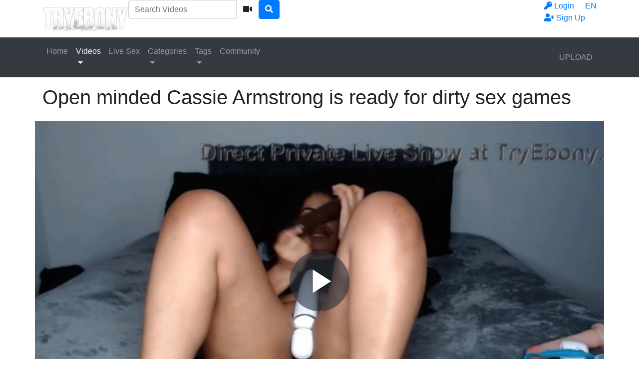

--- FILE ---
content_type: text/html; charset=UTF-8
request_url: https://www.tryebony.net/video/134389/open-minded-cassie-armstrong-is-ready-for-dirty-sex-games
body_size: 18513
content:
<!DOCTYPE html> <html lang="en"> <head prefix="og: http://ogp.me/ns#"> <meta property="og:site_name" content="Live Ebony Show Videos &amp; Sexy Clips - TryEbony"> <meta property="og:title" content="Open minded Cassie Armstrong is ready for dirty sex games"> <meta property="og:url" content="https://www.tryebony.net/video/134389/open-minded-cassie-armstrong-is-ready-for-dirty-sex-games"> <meta property="og:type" content="video"> <meta property="og:image" content="https://www.tryebony.net/media/videos/tmb4/134389/default.jpg"> <meta property="og:description" content="Charming curly slut with natural breast and juicy cunt loves people who keep her energy up. Black sweet babe of your dreams you&#039;re looking for"> <meta property="video:tag" content="CassieArmstrong"> <meta property="video:tag" content="Sexy Ebony"> <meta property="video:tag" content="Sexy Eyes"> <meta property="video:tag" content="Hot Ebony"> <meta property="video:tag" content="Black Babe"> <meta property="video:tag" content="Ebony Babe"> <meta property="video:tag" content="African Babe"> <meta property="video:tag" content="Sexy Babe"> <meta property="video:tag" content="Hot Babe"> <meta property="video:tag" content="Miss"> <meta property="video:tag" content="Sweetheart"> <meta property="video:tag" content="Sexy Voice"> <meta property="video:tag" content="Big Ass"> <meta property="video:tag" content="Huge Ass"> <meta property="video:tag" content="Chocolate Tits"> <meta property="video:tag" content="Ebony Tits"> <meta property="video:tag" content="Angel"> <meta property="video:tag" content="Fuckable Face"> <meta property="video:tag" content="Pretty Face"> <meta property="video:tag" content="Nympho"> <meta property="video:tag" content="Squirt"> <meta property="video:tag" content="Squirter"> <meta property="video:tag" content="Squirting Pussy"> <meta property="video:tag" content="Squirting"> <meta property="video:tag" content="Gushing"> <meta property="video:tag" content="Gushing Pussy"> <meta property="video:tag" content="Gushing Cunt"> <meta property="video:tag" content="Twerk"> <meta property="video:tag" content="Twerking Ass"> <meta property="video:tag" content="Big Tits"> <meta property="video:tag" content="Big Natural Tits"> <meta property="video:tag" content="Tryebony"> <script type="text/javascript">
	var player_autoplay = "1";
	var player_resolution = "high";	
	var player_timeline_preview = "1";		
	var player_sprite = "https://www.tryebony.net/media/videos/tmb4/134389/sprite.jpg";
	var player_logo = "0";
	var player_logo_redirect = "0";
	var player_logo_position = "top-right";
	var player_logo_link = "";	
	if (player_logo_link == '') {
		player_logo_link = "https://www.tryebony.net/video/134389/open-minded-cassie-armstrong-is-ready-for-dirty-sex-games";
	}
	var player_logo_image = "https://www.tryebony.net/media/player/logo/logo.png";	
	var player_logo_opacity = "40";
	var player_pause_adv = "1";
	var video_duration = "573.649";	
	var video_id = "134389";
	var base_url = "https://www.tryebony.net";	
	var aid = "";
</script> <title>Open minded Cassie Armstrong is ready for dirty sex games</title> <meta charset="utf-8"> <meta http-equiv="X-UA-Compatible" content="IE=edge"> <meta name="viewport" content="width=device-width, initial-scale=1, maximum-scale=1, user-scalable=no"> <meta http-equiv="Content-Type" content="text/html; charset=utf-8" /> <meta name="robots" content="index, follow" /> <meta name="revisit-after" content="1 days" /> <meta name="keywords" content="CassieArmstrong, Sexy Ebony, Sexy Eyes, Hot Ebony, Black Babe, Ebony Babe, African Babe, Sexy Babe, Hot Babe, Miss, Sweetheart, Sexy Voice, Big Ass, Huge Ass, Chocolate Tits, Ebony Tits, Angel, Fuckable Face, Pretty Face, Nympho, Squirt, Squirter, Squirting Pussy, Squirting, Gushing, Gushing Pussy, Gushing Cunt, Twerk, Twerking Ass, Big Tits, Big Natural Tits, Tryebony" /> <meta name="description" content="Open minded Cassie Armstrong is ready for dirty sex games" /> <link rel="Shortcut Icon" type="image/ico" href="https://www.tryebony.net/images/favicons/favicon.ico" /> <link rel="apple-touch-icon" sizes="57x57" href="https://www.tryebony.net/images/favicons/apple-icon-57x57.png"> <link rel="apple-touch-icon" sizes="60x60" href="https://www.tryebony.net/images/favicons/apple-icon-60x60.png"> <link rel="apple-touch-icon" sizes="72x72" href="https://www.tryebony.net/images/favicons/apple-icon-72x72.png"> <link rel="apple-touch-icon" sizes="76x76" href="https://www.tryebony.net/images/favicons/apple-icon-76x76.png"> <link rel="apple-touch-icon" sizes="114x114" href="https://www.tryebony.net/images/favicons/apple-icon-114x114.png"> <link rel="apple-touch-icon" sizes="120x120" href="https://www.tryebony.net/images/favicons/apple-icon-120x120.png"> <link rel="apple-touch-icon" sizes="144x144" href="https://www.tryebony.net/images/favicons/apple-icon-144x144.png"> <link rel="apple-touch-icon" sizes="152x152" href="https://www.tryebony.net/images/favicons/apple-icon-152x152.png"> <link rel="apple-touch-icon" sizes="180x180" href="https://www.tryebony.net/images/favicons/apple-icon-180x180.png"> <link rel="icon" type="image/png" sizes="192x192" href="https://www.tryebony.net/images/favicons/android-icon-192x192.png"> <link rel="icon" type="image/png" sizes="32x32" href="https://www.tryebony.net/images/favicons/favicon-32x32.png"> <link rel="icon" type="image/png" sizes="96x96" href="https://www.tryebony.net/images/favicons/favicon-96x96.png"> <link rel="icon" type="image/png" sizes="16x16" href="https://www.tryebony.net/images/favicons/favicon-16x16.png"> <link rel="manifest" href="https://www.tryebony.net/images/favicons/manifest.json"> <meta name="msapplication-TileColor" content="#ffffff"> <meta name="msapplication-TileImage" content="https://www.tryebony.net/images/favicons/ms-icon-144x144.png"> <meta name="theme-color" content="#ffffff"> <script type="text/javascript">
    var base_url = "https://www.tryebony.net";
	var max_thumb_folders = "32000";
    var tpl_url = "/templates/frontend/dark-orange";
	var video_id = "134389";	var lang_deleting = "Deleting...";
	var lang_flaging = "Flaging...";
	var lang_loading = "Loading...";
	var lang_sending = "Sending...";
	var lang_share_name_empty = "Please enter your name!";
	var lang_share_rec_empty = "Please enter at least one recipient email!";
	var fb_signin = "0";
	var fb_appid = "";
	var g_signin = "0";
	var g_cid = "";
	var signup_section = false;
	var relative = "";
	var search_v = "Search Videos";
	var search_a = "Search Albums";
	var search_u = "Search Users";	
	var lang_global_delete 		 	 = "Delete";
	var lang_global_yes 		 	 = "Yes";
	var lang_global_no 				 = "No";		
	var lang_global_remove 		 	 = "Remove";
			var session_uid = "";	
		var current_url = "/video/134389/open-minded-cassie-armstrong-is-ready-for-dirty-sex-games";	
	var alert_messages = [];
	var alert_errors = [];	
	</script> <script src="https://code.jquery.com/jquery-3.1.0.min.js" crossorigin="anonymous"></script> <script src="https://cdnjs.cloudflare.com/ajax/libs/popper.js/1.14.3/umd/popper.min.js" integrity="sha384-ZMP7rVo3mIykV+2+9J3UJ46jBk0WLaUAdn689aCwoqbBJiSnjAK/l8WvCWPIPm49" crossorigin="anonymous"></script> <script src="https://stackpath.bootstrapcdn.com/bootstrap/4.1.3/js/bootstrap.min.js" integrity="sha384-ChfqqxuZUCnJSK3+MXmPNIyE6ZbWh2IMqE241rYiqJxyMiZ6OW/JmZQ5stwEULTy" crossorigin="anonymous"></script> <link rel="stylesheet" href="https://stackpath.bootstrapcdn.com/bootstrap/4.1.3/css/bootstrap.min.css" integrity="sha384-MCw98/SFnGE8fJT3GXwEOngsV7Zt27NXFoaoApmYm81iuXoPkFOJwJ8ERdknLPMO" crossorigin="anonymous"> <link rel="stylesheet" href="/templates/frontend/dark-orange/css/easy-autocomplete.min.css"> <link rel="stylesheet" href="/templates/frontend/dark-orange/css/easy-autocomplete.themes.min.css"> <link href="/templates/frontend/dark-orange/css/style.css" rel="stylesheet"> <link rel="stylesheet" href="https://use.fontawesome.com/releases/v5.7.2/css/all.css" integrity="sha384-fnmOCqbTlWIlj8LyTjo7mOUStjsKC4pOpQbqyi7RrhN7udi9RwhKkMHpvLbHG9Sr" crossorigin="anonymous"> <link href="https://www.tryebony.net/media/player/videojs/video-js.css" rel="stylesheet"> <link href="https://www.tryebony.net/media/player/videojs/plugins/videojs-resolution-switcher-master/lib/videojs-resolution-switcher.css" rel="stylesheet"> <link href="https://www.tryebony.net/media/player/videojs/plugins/videojs-logobrand-master/src/videojs.logobrand.css" rel="stylesheet"> <link href="https://www.tryebony.net/media/player/videojs/plugins/videojs-thumbnails-master/videojs.thumbnails.css" rel="stylesheet"> <link href="https://www.tryebony.net/media/player/videojs/video-js-custom.css" rel="stylesheet"> <script src="https://www.tryebony.net/media/player/videojs/ie8/videojs-ie8.min.js"></script> <script src="https://www.tryebony.net/media/player/videojs/video.js"></script> <script src="https://www.tryebony.net/media/player/videojs/plugins/videojs-resolution-switcher-master/lib/videojs-resolution-switcher.js"></script> <script src="https://www.tryebony.net/media/player/videojs/plugins/videojs-logobrand-master/src/videojs.logobrand.js"></script> <script src="https://www.tryebony.net/media/player/videojs/plugins/videojs-thumbnails-master/videojs.thumbnails.js"></script> </head> <body> <div class="modal fade in" id="login-modal"> <div class="modal-dialog login-modal"> <div class="modal-content"> <form name="login_form" method="post" action="/login"> <div class="modal-header"> <h4 class="modal-title">Member Login</h4> <button type="button" class="close" data-dismiss="modal">&times;</button> </div> <div class="modal-body"> <input name="current_url" type="hidden" value="/video/134389/open-minded-cassie-armstrong-is-ready-for-dirty-sex-games"/> <input name="username" type="text" value="" id="login_username" class="form-control mb-3" placeholder="Username"/> <input name="password" type="password" value="" id="login_password" class="form-control mb-3" placeholder="Password"/> <a href="/lost" id="lost_password">Lost Username or Password?</a><br /> <a href="/confirm" id="confirmation_email">Did not receive confirmation email?</a> </div> <div class="modal-footer"> <button name="submit_login" id="login_submit" type="submit" class="btn btn-primary btn-bold">Login</button> <a href="/signup" class="btn btn-secondary btn-bold">Sign Up</a> </div> </form> </div> </div> </div> <div class="modal fade" id="dialogModal" tabindex="-1" role="dialog" aria-hidden="true"> <div class="modal-dialog modal-dialog-centered" role="document"> <div class="modal-content"> <div class="modal-header"> <h2 class="modal-title">Ebony Live Porn and Black Cam Shows</h2> <h3 class="modal-title">Ebony Live Sex Videos with black girls & More</h3> <h4 class="modal-title"></h4> <button type="button" class="close" data-dismiss="modal">&times;</button> </div> <div class="modal-body"> </div> <div class="modal-footer"> <button type="button" class="btn btn-primary btn-bold opt-1"></button> <button type="button" class="btn btn-secondary btn-bold opt-2" data-dismiss="modal"></button> </div> </div> </div> </div> <div class="modal fade" id="language-modal" tabindex="-1" role="dialog" aria-hidden="true"> <div class="modal-dialog modal-dialog-centered" role="document"> <div class="modal-content"> <div class="modal-header"> <h4 class="modal-title">Select Language</h4> <button type="button" class="close" data-dismiss="modal">&times;</button> </div> <div class="modal-body"> <div class="row mb-4"> <div class="col-6 col-sm-4"> <span class="change-language language-active">English</span> </div> <div class="col-6 col-sm-4"> <a href="#" id="fr_FR" class="change-language">Français</a> </div> <div class="col-6 col-sm-4"> <a href="#" id="de_DE" class="change-language">Deutsch</a> </div> <div class="col-6 col-sm-4"> <a href="#" id="nl_NL" class="change-language">Dutch</a> </div> <div class="col-6 col-sm-4"> <a href="#" id="es_ES" class="change-language">Español</a> </div> <div class="col-6 col-sm-4"> <a href="#" id="it_IT" class="change-language">Italiano</a> </div> <div class="col-6 col-sm-4"> <a href="#" id="pt_PT" class="change-language">Português</a> </div> <div class="col-6 col-sm-4"> <a href="#" id="pt_BR" class="change-language">Português</a> </div> <div class="col-6 col-sm-4"> <a href="#" id="ru_RU" class="change-language">русский</a> </div> <div class="col-6 col-sm-4"> <a href="#" id="sa_SA" class="change-language">العربية</a> </div> <div class="col-6 col-sm-4"> <a href="#" id="he_IL" class="change-language">עִבְרִית</a> </div> <div class="col-6 col-sm-4"> <a href="#" id="jp_JP" class="change-language">日本語</a> </div> <div class="col-6 col-sm-4"> <a href="#" id="cn_CS" class="change-language">中文简体</a> </div> <div class="col-6 col-sm-4"> <a href="#" id="cn_CT" class="change-language">中文 繁體</a> </div> <div class="col-6 col-sm-4"> <a href="#" id="tr_TR" class="change-language">Türkçe</a> </div> <div class="col-6 col-sm-4"> <a href="#" id="dk_DK" class="change-language">Dansk</a> </div> <div class="col-6 col-sm-4"> <a href="#" id="no_NO" class="change-language">Norsk</a> </div> <div class="col-6 col-sm-4"> <a href="#" id="cz_CZ" class="change-language">Český</a> </div> <div class="col-6 col-sm-4"> <a href="#" id="bn_BD" class="change-language">বাংলা</a> </div> <div class="col-6 col-sm-4"> <a href="#" id="ro_RO" class="change-language">Română</a> </div> <div class="col-6 col-sm-4"> <a href="#" id="pl_PL" class="change-language">Polski</a> </div> <div class="col-6 col-sm-4"> <a href="#" id="hu_HU" class="change-language">Magyar</a> </div> <div class="col-6 col-sm-4"> <a href="#" id="ba_BA" class="change-language">Bosanski</a> </div> <div class="col-6 col-sm-4"> <a href="#" id="hr_HR" class="change-language">Hrvatski</a> </div> <div class="col-6 col-sm-4"> <a href="#" id="rs_RS" class="change-language">Srpski</a> </div> <div class="col-6 col-sm-4"> <a href="#" id="si_SI" class="change-language">Slovenski</a> </div> </div> </div> <form name="languageSelect" id="languageSelect" method="post" action=""> <input name="language" id="language" type="hidden" value="" /> </form> </div> </div> </div> <div class="sticky-top"> <div class="top-nav"> <div class="container"> <div class="top-menu"> <div class="float-left"> <a class="top-brand" href="/"><img src="/images/logo/logo.png" alt="Live Ebony Show Videos &amp; Sexy Clips - TryEbony"></a> </div> <div class="search-top-container mx-auto d-none d-md-inline-block"> <form class="form-inline" name="search" id="search_form" method="post" action="/search/videos"> <div class="input-group"> <input type="text" class="form-control search-box" placeholder="Search Videos" name="search_query" id="search_query" value="" autocomplete="off"> <span> <a id="search_select" class="btn btn-search-select"><i class="fas fa-video"></i></a> </span> <span class="input-group-btn"> <button type="submit" class="btn btn-primary"><i class="fa fa-search"></i></button> </span> </div> <input type="hidden" id="search_type" value=""> </form> </div> <div class="float-right"> <div class="top-menu-item"> <a data-toggle="modal" href="#language-modal">EN <span class="caret"></span></a> </div> </div> <div class="float-right"> <div class="top-menu-item"> <a data-toggle="modal" href="#login-modal"><i class="fas fa-key"></i><span class="d-none d-lg-inline"> Login</span></a> </div> <div class="top-menu-item"> <a href="/signup" rel="nofollow"><i class="fas fa-user-plus"></i><span class="d-none d-lg-inline"> Sign Up</span></a> </div> </div> <div class="clearfix"></div> </div> </div> </div> <nav class="navbar navbar-expand-md navbar-dark bg-dark"> <div class="container"> <button class="navbar-toggler" type="button" data-toggle="collapse" data-target="#navbarSupportedContent" aria-controls="navbarSupportedContent" aria-expanded="false" aria-label="Toggle navigation"> <span class="navbar-toggler-icon"></span> </button> <div class="d-block d-md-none search-bot-container"> <form class="form-inline" name="search" id="search_form_xs" method="post" action="/search/videos"> <div class="input-group"> <input type="text" class="form-control search-box" placeholder="Search Videos" name="search_query" id="search_query_xs" value="" autocomplete="off"> <span> <a id="search_select_xs" class="btn btn-search-select"><i class="fas fa-video"></i></a> </span> <span class="input-group-btn"> <button type="submit" class="btn btn-primary"><i class="fa fa-search"></i></button> </span> </div> </form> </div> <div class="collapse navbar-collapse" id="navbarSupportedContent"> <ul class="navbar-nav mr-auto"> <li class="nav-item "> <a class="nav-link" href="/">Home</a> </li> <li class="nav-item d-block d-md-none active"> <a class="nav-link" href="/videos">Videos</a> </li> <li class="nav-item dropdown d-none d-md-block  active"> <a href="/videos" class="dropdown-toggle nav-link" data-toggle="dropdown" data-hover="dropdown">
							Videos <center class="caret"></center> </a> <div class="dropdown-menu multi-column-dropdown"> <div class="container"> <div class="sub-menu-left"> <div class="sub-menu-title">
										Discover Videos
									</div> <div class="sub-menu-content"> <ul> <li><a href="/videos?type=featured"><i class="far fa-star"></i> Featured</a></li> <li><a href="/videos?o=mr"><i class="far fa-clock"></i> Most Recent</a></li> <li><a href="/videos?o=mv"><i class="far fa-eye"></i> Most Viewed</a></li> <li><a href="/videos?o=tr"><i class="far fa-thumbs-up"></i> Top Rated</a></li> <li><a href="/videos?o=tf"><i class="far fa-heart"></i> Top Favorites</a></li> </ul> </div> <div class="sub-menu-title mt-3">
										Trending Searches										
									</div> <div class="sub-menu-content"> <span class="trending-searches"><a href="/search/videos/Ebony"><i class="fas fa-search"></i>Ebony</a></span> <span class="trending-searches"><a href="/search/videos/Tryebony"><i class="fas fa-search"></i>Tryebony</a></span> <span class="trending-searches"><a href="/search/videos/Sexy"><i class="fas fa-search"></i>Sexy</a></span> <span class="trending-searches"><a href="/search/videos/Boobs"><i class="fas fa-search"></i>Boobs</a></span> <span class="trending-searches"><a href="/search/videos/babe"><i class="fas fa-search"></i>babe</a></span> <span class="trending-searches"><a href="/search/videos/Boot"><i class="fas fa-search"></i>Boot</a></span> <span class="trending-searches"><a href="/search/videos/Booty"><i class="fas fa-search"></i>Booty</a></span> <span class="trending-searches"><a href="/search/videos/Fuck"><i class="fas fa-search"></i>Fuck</a></span> <span class="trending-searches"><a href="/search/videos/Ace"><i class="fas fa-search"></i>Ace</a></span> <span class="trending-searches"><a href="/search/videos/Amateur"><i class="fas fa-search"></i>Amateur</a></span> </div> </div> <div class="sub-menu-right"> <div class="sub-menu-title">
										Featured Videos	
									</div> <div class="sub-menu-content"> <div class="row content-row"> <div class="col-md-6 col-lg-4 col-xl-3 "> <a href="/video/135443/inked-kinky-milf-hola-makes-pussy-explode-with-huge-squirt"> <div class="thumb-overlay" > <img src="https://www.tryebony.net/media/videos/tmb4/135443/1.jpg" title="Inked kinky MILF Hola makes pussy explode with huge squirt" alt="Inked kinky MILF Hola makes pussy explode with huge squirt" id="rotate_135443_20_1_viewed" class="img-responsive "/> <div class="duration"> <span class="hd-text-icon">HD</span>																																06:18
															</div> </div> </a> <div class="content-info"> <a href="/video/135443/inked-kinky-milf-hola-makes-pussy-explode-with-huge-squirt"> <span class="content-title">Inked kinky MILF Hola makes pussy explode with huge squirt</span> </a> <div class="content-details"> <span class="content-views">
																72.4K views								
															</span> <span class="content-rating"><i class="fas fa-thumbs-up"></i> <span>96%</span></span> </div> </div> </div> <div class="col-md-6 col-lg-4 col-xl-3 "> <a href="/video/134751/african-woman-seeking-men-who-can-play-all-sort-of-nasty-games"> <div class="thumb-overlay" > <img src="https://www.tryebony.net/media/videos/tmb4/134751/3.jpg" title="African woman seeking men who can play all sort of nasty games" alt="African woman seeking men who can play all sort of nasty games" id="rotate_134751_20_3_viewed" class="img-responsive "/> <div class="duration"> <span class="hd-text-icon">HD</span>																																09:47
															</div> </div> </a> <div class="content-info"> <a href="/video/134751/african-woman-seeking-men-who-can-play-all-sort-of-nasty-games"> <span class="content-title">African woman seeking men who can play all sort of nasty games</span> </a> <div class="content-details"> <span class="content-views">
																82.8K views								
															</span> <span class="content-rating"><i class="fas fa-thumbs-up"></i> <span>93%</span></span> </div> </div> </div> <div class="col-md-6 col-lg-4 col-xl-3 "> <a href="/video/134919/ebony-beauty-amber-grant-with-huge-implants-and-petite-frame"> <div class="thumb-overlay" > <img src="https://www.tryebony.net/media/videos/tmb4/134919/3.jpg" title="Ebony beauty Amber Grant with huge implants and petite frame" alt="Ebony beauty Amber Grant with huge implants and petite frame" id="rotate_134919_20_3_viewed" class="img-responsive "/> <div class="duration"> <span class="hd-text-icon">HD</span>																																08:17
															</div> </div> </a> <div class="content-info"> <a href="/video/134919/ebony-beauty-amber-grant-with-huge-implants-and-petite-frame"> <span class="content-title">Ebony beauty Amber Grant with huge implants and petite frame</span> </a> <div class="content-details"> <span class="content-views">
																70.2K views								
															</span> <span class="content-rating"><i class="fas fa-thumbs-up"></i> <span>95%</span></span> </div> </div> </div> <div class="col-md-6 col-lg-4 col-xl-3 "> <a href="/video/135559/first-time-sexy-coed-babe-karly-moss-with-silky-chocolate-skin"> <div class="thumb-overlay" > <img src="https://www.tryebony.net/media/videos/tmb4/135559/15.jpg" title="First time sexy coed babe Karly Moss with silky chocolate skin" alt="First time sexy coed babe Karly Moss with silky chocolate skin" id="rotate_135559_20_15_viewed" class="img-responsive "/> <div class="duration"> <span class="hd-text-icon">HD</span>																																05:32
															</div> </div> </a> <div class="content-info"> <a href="/video/135559/first-time-sexy-coed-babe-karly-moss-with-silky-chocolate-skin"> <span class="content-title">First time sexy coed babe Karly Moss with silky chocolate skin</span> </a> <div class="content-details"> <span class="content-views">
																82.7K views								
															</span> <span class="content-rating"><i class="fas fa-thumbs-up"></i> <span>95%</span></span> </div> </div> </div> <div class="col-md-6 col-lg-4 col-xl-3 "> <a href="/video/135502/sexy-black-curvy-mommy-who-loves-sucking-a-big-juicy-dick"> <div class="thumb-overlay" > <img src="https://www.tryebony.net/media/videos/tmb4/135502/11.jpg" title="Sexy black curvy mommy who loves sucking a big juicy dick" alt="Sexy black curvy mommy who loves sucking a big juicy dick" id="rotate_135502_20_11_viewed" class="img-responsive "/> <div class="duration"> <span class="hd-text-icon">HD</span>																																06:59
															</div> </div> </a> <div class="content-info"> <a href="/video/135502/sexy-black-curvy-mommy-who-loves-sucking-a-big-juicy-dick"> <span class="content-title">Sexy black curvy mommy who loves sucking a big juicy dick</span> </a> <div class="content-details"> <span class="content-views">
																66.9K views								
															</span> <span class="content-rating"><i class="fas fa-thumbs-up"></i> <span>93%</span></span> </div> </div> </div> <div class="col-md-6 col-lg-4 col-xl-3 "> <a href="/video/135437/tattooed-black-firebug-with-pierced-tits-pounded-a-shaved-twat"> <div class="thumb-overlay" > <img src="https://www.tryebony.net/media/videos/tmb4/135437/6.jpg" title="Tattooed black firebug with pierced tits pounded a shaved twat" alt="Tattooed black firebug with pierced tits pounded a shaved twat" id="rotate_135437_20_6_viewed" class="img-responsive "/> <div class="duration"> <span class="hd-text-icon">HD</span>																																12:10
															</div> </div> </a> <div class="content-info"> <a href="/video/135437/tattooed-black-firebug-with-pierced-tits-pounded-a-shaved-twat"> <span class="content-title">Tattooed black firebug with pierced tits pounded a shaved twat</span> </a> <div class="content-details"> <span class="content-views">
																73.5K views								
															</span> <span class="content-rating"><i class="fas fa-thumbs-up"></i> <span>95%</span></span> </div> </div> </div> <div class="col-md-6 col-lg-4 col-xl-3 d-sm-none d-md-none d-lg-none d-xl-block"> <a href="/video/134802/femdom-goddess-buxomy-rihanna-fucking-her-twat-while-you-watch"> <div class="thumb-overlay" > <img src="https://www.tryebony.net/media/videos/tmb4/134802/3.jpg" title="Femdom goddess buxomy Rihanna fucking her twat while you watch" alt="Femdom goddess buxomy Rihanna fucking her twat while you watch" id="rotate_134802_20_3_viewed" class="img-responsive "/> <div class="duration"> <span class="hd-text-icon">HD</span>																																10:17
															</div> </div> </a> <div class="content-info"> <a href="/video/134802/femdom-goddess-buxomy-rihanna-fucking-her-twat-while-you-watch"> <span class="content-title">Femdom goddess buxomy Rihanna fucking her twat while you watch</span> </a> <div class="content-details"> <span class="content-views">
																79.5K views								
															</span> <span class="content-rating"><i class="fas fa-thumbs-up"></i> <span>94%</span></span> </div> </div> </div> <div class="col-md-6 col-lg-4 col-xl-3 d-sm-none d-md-none d-lg-none d-xl-block"> <a href="/video/135372/beautiful-sexy-doll-kendall-drives-you-crazy-with-passionate-moans"> <div class="thumb-overlay" > <img src="https://www.tryebony.net/media/videos/tmb4/135372/5.jpg" title="Beautiful sexy doll Kendall drives you crazy with passionate moans" alt="Beautiful sexy doll Kendall drives you crazy with passionate moans" id="rotate_135372_20_5_viewed" class="img-responsive "/> <div class="duration"> <span class="hd-text-icon">HD</span>																																06:43
															</div> </div> </a> <div class="content-info"> <a href="/video/135372/beautiful-sexy-doll-kendall-drives-you-crazy-with-passionate-moans"> <span class="content-title">Beautiful sexy doll Kendall drives you crazy with passionate moans</span> </a> <div class="content-details"> <span class="content-views">
																165K views								
															</span> <span class="content-rating"><i class="fas fa-thumbs-up"></i> <span>92%</span></span> </div> </div> </div> </div> </div> </div> </div> </div> </li> <li><a rel="canonical" class="nav-link" href="https://www.tryebony.com/landing/click/?AFNO=1-1" target="_blank"><span>Live Sex</span></a></li> <li class="nav-item d-block d-md-none "> <a class="nav-link" href="/categories">Categories</a> </li> <li class="nav-item dropdown d-none d-md-block "> <a href="/categories" class="dropdown-toggle nav-link" data-toggle="dropdown">
						Categories <center class="caret"></center> </a> <div class="dropdown-menu multi-column-dropdown"> <div class="container"> <div class="sub-menu-left"> <div class="sub-menu-title">
									Trending Searches
								</div> <div class="sub-menu-content"> <span class="trending-searches"><a href="/search/videos/Ebony"><i class="fas fa-search"></i>Ebony</a></span> <span class="trending-searches"><a href="/search/videos/Tryebony"><i class="fas fa-search"></i>Tryebony</a></span> <span class="trending-searches"><a href="/search/videos/Sexy"><i class="fas fa-search"></i>Sexy</a></span> <span class="trending-searches"><a href="/search/videos/Boobs"><i class="fas fa-search"></i>Boobs</a></span> <span class="trending-searches"><a href="/search/videos/babe"><i class="fas fa-search"></i>babe</a></span> <span class="trending-searches"><a href="/search/videos/Boot"><i class="fas fa-search"></i>Boot</a></span> <span class="trending-searches"><a href="/search/videos/Booty"><i class="fas fa-search"></i>Booty</a></span> <span class="trending-searches"><a href="/search/videos/Fuck"><i class="fas fa-search"></i>Fuck</a></span> <span class="trending-searches"><a href="/search/videos/Ace"><i class="fas fa-search"></i>Ace</a></span> <span class="trending-searches"><a href="/search/videos/Amateur"><i class="fas fa-search"></i>Amateur</a></span> <span class="trending-searches"><a href="/search/videos/Huge Boobs"><i class="fas fa-search"></i>Huge Boobs</a></span> <span class="trending-searches"><a href="/search/videos/squirt"><i class="fas fa-search"></i>squirt</a></span> <span class="trending-searches"><a href="/search/videos/Sweet"><i class="fas fa-search"></i>Sweet</a></span> <span class="trending-searches"><a href="/search/videos/Ink"><i class="fas fa-search"></i>Ink</a></span> <span class="trending-searches"><a href="/search/videos/Fuckable Face"><i class="fas fa-search"></i>Fuckable Face</a></span> <span class="trending-searches"><a href="/search/videos/Slut"><i class="fas fa-search"></i>Slut</a></span> <span class="trending-searches"><a href="/search/videos/Squirter"><i class="fas fa-search"></i>Squirter</a></span> <span class="trending-searches"><a href="/search/videos/Horny"><i class="fas fa-search"></i>Horny</a></span> <span class="trending-searches"><a href="/search/videos/Hair"><i class="fas fa-search"></i>Hair</a></span> <span class="trending-searches"><a href="/search/videos/Princess"><i class="fas fa-search"></i>Princess</a></span> </div> <div class="sub-menu-content mt-3"> <a href="/categories"><i class="fas fa-th"></i> View All Categories</a> </div> </div> <div class="sub-menu-right"> <div class="sub-menu-title">
									Popular Categories								
								</div> <div class="sub-menu-content"> <div class="row content-row"> <div class="col-md-6 col-lg-4 col-xl-3  m-b-20"> <a href="/videos/huge-tit-bombshells"> <div class="thumb-overlay"> <img src="/media/categories/video/60.jpg" title="Huge Tit Bombshells" alt="Huge Tit Bombshells" class="img-responsive"/> <div class="category-title"> <div class="float-left title-truncate">
																	Huge Tit Bombshells
																</div> <div class="float-right">
																	225
																</div> </div> </div> </a> </div> <div class="col-md-6 col-lg-4 col-xl-3  m-b-20"> <a href="/videos/magnificent-babes"> <div class="thumb-overlay"> <img src="/media/categories/video/58.jpg" title="Magnificent Babes" alt="Magnificent Babes" class="img-responsive"/> <div class="category-title"> <div class="float-left title-truncate">
																	Magnificent Babes
																</div> <div class="float-right">
																	212
																</div> </div> </div> </a> </div> <div class="col-md-6 col-lg-4 col-xl-3  m-b-20"> <a href="/videos/squirting-models"> <div class="thumb-overlay"> <img src="/media/categories/video/77.jpg" title="Squirting Models" alt="Squirting Models" class="img-responsive"/> <div class="category-title"> <div class="float-left title-truncate">
																	Squirting Models
																</div> <div class="float-right">
																	204
																</div> </div> </div> </a> </div> <div class="col-md-6 col-lg-4 col-xl-3  m-b-20"> <a href="/videos/big-beautiful-women"> <div class="thumb-overlay"> <img src="/media/categories/video/59.jpg" title="Big Beautiful Women" alt="Big Beautiful Women" class="img-responsive"/> <div class="category-title"> <div class="float-left title-truncate">
																	Big Beautiful Women
																</div> <div class="float-right">
																	195
																</div> </div> </div> </a> </div> <div class="col-md-6 col-lg-4 col-xl-3  m-b-20"> <a href="/videos/gentle-girlfriends"> <div class="thumb-overlay"> <img src="/media/categories/video/70.jpg" title="Gentle Girlfriends" alt="Gentle Girlfriends" class="img-responsive"/> <div class="category-title"> <div class="float-left title-truncate">
																	Gentle Girlfriends
																</div> <div class="float-right">
																	178
																</div> </div> </div> </a> </div> <div class="col-md-6 col-lg-4 col-xl-3  m-b-20"> <a href="/videos/college-cum-sluts"> <div class="thumb-overlay"> <img src="/media/categories/video/82.jpg" title="College Cum Sluts" alt="College Cum Sluts" class="img-responsive"/> <div class="category-title"> <div class="float-left title-truncate">
																	College Cum Sluts
																</div> <div class="float-right">
																	158
																</div> </div> </div> </a> </div> <div class="col-md-6 col-lg-4 col-xl-3 d-sm-none d-md-none d-lg-none d-xl-block m-b-20"> <a href="/videos/hardcore-shows"> <div class="thumb-overlay"> <img src="/media/categories/video/80.jpg" title="Hardcore Shows" alt="Hardcore Shows" class="img-responsive"/> <div class="category-title"> <div class="float-left title-truncate">
																	Hardcore Shows
																</div> <div class="float-right">
																	146
																</div> </div> </div> </a> </div> <div class="col-md-6 col-lg-4 col-xl-3 d-sm-none d-md-none d-lg-none d-xl-block m-b-20"> <a href="/videos/cougars-and-milfs"> <div class="thumb-overlay"> <img src="/media/categories/video/72.jpg" title="Cougars and MILFs" alt="Cougars and MILFs" class="img-responsive"/> <div class="category-title"> <div class="float-left title-truncate">
																	Cougars and MILFs
																</div> <div class="float-right">
																	134
																</div> </div> </div> </a> </div> </div> </div> </div> </div> </div> </li> <li class="nav-item d-block d-md-none "> <a class="nav-link" href="/tags">Tags</a> </li> <div class="nav-item dropdown d-none d-md-block "> <a href="/tags" class="dropdown-toggle nav-link" data-toggle="dropdown">
						Tags <center class="caret"></center> </a> <div class="dropdown-menu multi-column-dropdown"> <div class="container"> <div class="sub-menu-left w-100 m-b-10"> <div class="sub-menu-title">
									Popular Tags										
								</div> <div class="sub-menu-content"> <div class="row content-row"> <div class="popular-tag"> <span> <span class="tag-counter">1718</span> <i class="fas fa-search"></i> <a href="/search/tags/Tryebony" title="Tryebony">Tryebony</a> </span> </div> <div class="popular-tag"> <span> <span class="tag-counter">1339</span> <i class="fas fa-search"></i> <a href="/search/tags/Black" title="Black">Black</a> </span> </div> <div class="popular-tag"> <span> <span class="tag-counter">1309</span> <i class="fas fa-search"></i> <a href="/search/tags/Ebony" title="Ebony">Ebony</a> </span> </div> <div class="popular-tag"> <span> <span class="tag-counter">485</span> <i class="fas fa-search"></i> <a href="/search/tags/Big Tits" title="Big Tits">Big Tits</a> </span> </div> <div class="popular-tag"> <span> <span class="tag-counter">442</span> <i class="fas fa-search"></i> <a href="/search/tags/Amateur" title="Amateur">Amateur</a> </span> </div> <div class="popular-tag"> <span> <span class="tag-counter">430</span> <i class="fas fa-search"></i> <a href="/search/tags/Sexy Ebony" title="Sexy Ebony">Sexy Ebony</a> </span> </div> <div class="popular-tag"> <span> <span class="tag-counter">427</span> <i class="fas fa-search"></i> <a href="/search/tags/Huge Tits" title="Huge Tits">Huge Tits</a> </span> </div> <div class="popular-tag"> <span> <span class="tag-counter">415</span> <i class="fas fa-search"></i> <a href="/search/tags/Big Boobs" title="Big Boobs">Big Boobs</a> </span> </div> <div class="popular-tag"> <span> <span class="tag-counter">379</span> <i class="fas fa-search"></i> <a href="/search/tags/Black Babe" title="Black Babe">Black Babe</a> </span> </div> <div class="popular-tag"> <span> <span class="tag-counter">358</span> <i class="fas fa-search"></i> <a href="/search/tags/Hot Ebony" title="Hot Ebony">Hot Ebony</a> </span> </div> <div class="popular-tag"> <span> <span class="tag-counter">357</span> <i class="fas fa-search"></i> <a href="/search/tags/Big Ass" title="Big Ass">Big Ass</a> </span> </div> <div class="popular-tag"> <span> <span class="tag-counter">353</span> <i class="fas fa-search"></i> <a href="/search/tags/Hot" title="Hot">Hot</a> </span> </div> <div class="popular-tag"> <span> <span class="tag-counter">332</span> <i class="fas fa-search"></i> <a href="/search/tags/Real" title="Real">Real</a> </span> </div> <div class="popular-tag"> <span> <span class="tag-counter">312</span> <i class="fas fa-search"></i> <a href="/search/tags/Ebony Babe" title="Ebony Babe">Ebony Babe</a> </span> </div> <div class="popular-tag"> <span> <span class="tag-counter">310</span> <i class="fas fa-search"></i> <a href="/search/tags/Sexy" title="Sexy">Sexy</a> </span> </div> <div class="popular-tag"> <span> <span class="tag-counter">288</span> <i class="fas fa-search"></i> <a href="/search/tags/Huge Boobs" title="Huge Boobs">Huge Boobs</a> </span> </div> <div class="popular-tag"> <span> <span class="tag-counter">280</span> <i class="fas fa-search"></i> <a href="/search/tags/Huge Ass" title="Huge Ass">Huge Ass</a> </span> </div> <div class="popular-tag"> <span> <span class="tag-counter">253</span> <i class="fas fa-search"></i> <a href="/search/tags/African" title="African">African</a> </span> </div> <div class="popular-tag"> <span> <span class="tag-counter">241</span> <i class="fas fa-search"></i> <a href="/search/tags/Fuckable Face" title="Fuckable Face">Fuckable Face</a> </span> </div> <div class="popular-tag"> <span> <span class="tag-counter">233</span> <i class="fas fa-search"></i> <a href="/search/tags/Sexy Black" title="Sexy Black">Sexy Black</a> </span> </div> <div class="popular-tag"> <span> <span class="tag-counter">230</span> <i class="fas fa-search"></i> <a href="/search/tags/Homemade" title="Homemade">Homemade</a> </span> </div> <div class="popular-tag"> <span> <span class="tag-counter">229</span> <i class="fas fa-search"></i> <a href="/search/tags/Curvy" title="Curvy">Curvy</a> </span> </div> <div class="popular-tag"> <span> <span class="tag-counter">224</span> <i class="fas fa-search"></i> <a href="/search/tags/Orgasm" title="Orgasm">Orgasm</a> </span> </div> <div class="popular-tag"> <span> <span class="tag-counter">223</span> <i class="fas fa-search"></i> <a href="/search/tags/Squirt" title="Squirt">Squirt</a> </span> </div> <div class="popular-tag"> <span> <span class="tag-counter">214</span> <i class="fas fa-search"></i> <a href="/search/tags/Sexy Babe" title="Sexy Babe">Sexy Babe</a> </span> </div> <div class="popular-tag"> <span> <span class="tag-counter">213</span> <i class="fas fa-search"></i> <a href="/search/tags/Hot Black" title="Hot Black">Hot Black</a> </span> </div> <div class="popular-tag"> <span> <span class="tag-counter">205</span> <i class="fas fa-search"></i> <a href="/search/tags/Juicy Pussy" title="Juicy Pussy">Juicy Pussy</a> </span> </div> <div class="popular-tag"> <span> <span class="tag-counter">196</span> <i class="fas fa-search"></i> <a href="/search/tags/Curvaceous" title="Curvaceous">Curvaceous</a> </span> </div> <div class="popular-tag"> <span> <span class="tag-counter">196</span> <i class="fas fa-search"></i> <a href="/search/tags/Squirter" title="Squirter">Squirter</a> </span> </div> <div class="popular-tag"> <span> <span class="tag-counter">195</span> <i class="fas fa-search"></i> <a href="/search/tags/Big Booty" title="Big Booty">Big Booty</a> </span> </div> <div class="popular-tag"> <span> <span class="tag-counter">192</span> <i class="fas fa-search"></i> <a href="/search/tags/Squirting" title="Squirting">Squirting</a> </span> </div> <div class="popular-tag"> <span> <span class="tag-counter">192</span> <i class="fas fa-search"></i> <a href="/search/tags/Black Pussy" title="Black Pussy">Black Pussy</a> </span> </div> <div class="popular-tag"> <span> <span class="tag-counter">181</span> <i class="fas fa-search"></i> <a href="/search/tags/Wet Pussy" title="Wet Pussy">Wet Pussy</a> </span> </div> <div class="popular-tag"> <span> <span class="tag-counter">177</span> <i class="fas fa-search"></i> <a href="/search/tags/Black Bbw" title="Black Bbw">Black Bbw</a> </span> </div> <div class="popular-tag"> <span> <span class="tag-counter">177</span> <i class="fas fa-search"></i> <a href="/search/tags/Bbw" title="Bbw">Bbw</a> </span> </div> <div class="popular-tag"> <span> <span class="tag-counter">174</span> <i class="fas fa-search"></i> <a href="/search/tags/Booty" title="Booty">Booty</a> </span> </div> <div class="popular-tag"> <span> <span class="tag-counter">166</span> <i class="fas fa-search"></i> <a href="/search/tags/Ebony Bbw" title="Ebony Bbw">Ebony Bbw</a> </span> </div> <div class="popular-tag"> <span> <span class="tag-counter">157</span> <i class="fas fa-search"></i> <a href="/search/tags/Masturbate" title="Masturbate">Masturbate</a> </span> </div> <div class="popular-tag"> <span> <span class="tag-counter">147</span> <i class="fas fa-search"></i> <a href="/search/tags/Huge Booty" title="Huge Booty">Huge Booty</a> </span> </div> <div class="popular-tag"> <span> <span class="tag-counter">144</span> <i class="fas fa-search"></i> <a href="/search/tags/Busty" title="Busty">Busty</a> </span> </div> <div class="popular-tag"> <span> <span class="tag-counter">142</span> <i class="fas fa-search"></i> <a href="/search/tags/Hairy" title="Hairy">Hairy</a> </span> </div> <div class="popular-tag"> <span> <span class="tag-counter">139</span> <i class="fas fa-search"></i> <a href="/search/tags/Petite" title="Petite">Petite</a> </span> </div> <div class="popular-tag"> <span> <span class="tag-counter">138</span> <i class="fas fa-search"></i> <a href="/search/tags/Butt" title="Butt">Butt</a> </span> </div> <div class="popular-tag"> <span> <span class="tag-counter">137</span> <i class="fas fa-search"></i> <a href="/search/tags/Black Tits" title="Black Tits">Black Tits</a> </span> </div> <div class="popular-tag"> <span> <span class="tag-counter">137</span> <i class="fas fa-search"></i> <a href="/search/tags/Hairy Pussy" title="Hairy Pussy">Hairy Pussy</a> </span> </div> <div class="popular-tag"> <span> <span class="tag-counter">136</span> <i class="fas fa-search"></i> <a href="/search/tags/Squirting Pussy" title="Squirting Pussy">Squirting Pussy</a> </span> </div> <div class="popular-tag"> <span> <span class="tag-counter">134</span> <i class="fas fa-search"></i> <a href="/search/tags/Young" title="Young">Young</a> </span> </div> <div class="popular-tag"> <span> <span class="tag-counter">131</span> <i class="fas fa-search"></i> <a href="/search/tags/Glasses" title="Glasses">Glasses</a> </span> </div> </div> </div> <div class="sub-menu-content mt-3"> <a href="/tags"><i class="fas fa-tags"></i> View More</a> </div> </div> </div> </div> </div> <li class="nav-item "> <a class="nav-link" href="/community">Community</a> </li> </ul> <ul class="navbar-nav ml-auto"> <li class="nav-item "> <a class="nav-link" href="/upload">UPLOAD</a> </li> </ul> </div> </div> </nav> </div> <div id="wrapper"><script type="text/javascript">
var lang_favoriting = "Favoriting...";
var lang_posting = "Posting...";
var video_width = "640";
var video_height = "360";
var evideo_vkey = "4b323a7a99ea0d417962";
var vitem = "UXwZvxki.qCTAzuNHrLwXkBan";

$( document ).ready(function() {

    var evdiv = $('.video-embedded');
	var ewidth = evdiv.width();
	eheight =  Math.round(ewidth / 1.777);
	evdiv.css("height" , eheight);

	$(window).resize(function() {
	var evwidth = $('.video-embedded').width();
	evheight =  Math.round(evwidth / 1.777);
	$('.video-embedded').css("height" , evheight);	
	});	
});

</script> <script type="text/javascript" src="/templates/frontend/dark-orange/js/jquery.comments.js"></script> <script type="text/javascript" src="/templates/frontend/dark-orange/js/jquery.voting.js"></script> <script type="text/javascript" src="/templates/frontend/dark-orange/js/jquery.video.js"></script> <div class="modal fade" id="shareModal" tabindex="-1" role="dialog" aria-hidden="true"> <div class="modal-dialog modal-dialog-centered" role="document"> <div class="modal-content"> <div class="modal-header"> <h4 class="modal-title">Share Video</h4> <button type="button" class="close" data-dismiss="modal">&times;</button> </div> <div class="modal-body"> <div class="form-group mt-3"> <label for="video_share_url">Share video URL</label> <input id="video_share_url" type="text" class="form-control" value="https://www.tryebony.net/video/134389/Open minded Cassie Armstrong is ready for dirty sex games" readonly> <button class="btn btn-secondary btn-bold mt-1 btn-xs float-right" onclick="copyToClipboard('video_share_url')"><span id="video_share_url_copied"><i class="fas fa-clone"></i></span> COPY</button> <div class="clearfix"></div> </div> <div class="form-group mt-3"> <label for="video_embed_code">Embed Code</label> <textarea name="video_embed_code" rows="4" id="video_embed_code" class="form-control" readonly><iframe width="640" height="360" src="https://www.tryebony.net/embed/4b323a7a99ea0d417962" frameborder="0" allowfullscreen></iframe></textarea> <button class="btn btn-secondary btn-bold mt-1 btn-xs float-right" onclick="copyToClipboard('video_embed_code')"><span id="video_embed_code_copied"><i class="fas fa-clone"></i></span> COPY</button> <div class="clearfix"></div> </div> <div id="custom_size" class="form-group"> <label for="custom_width">Custom Size</label> <div> <div class="float-left"> <input id="custom_width" type="text" class="form-control" value="" placeholder="Width" style="width: 100px!important;"/> </div> <div class="float-left ml-2 mr-2" style="line-height: 38px;">
							&times;
						</div> <div class="float-left mr-2"> <input id="custom_height" type="text" class="form-control" value="" placeholder="Height" style="width: 100px!important;"/> </div> <div class="float-left" style="line-height: 38px;">
							(Min: 320 &times; 180)
						</div> </div> </div> </div> <div class="modal-footer"> <button type="button" class="btn btn-secondary btn-bold float-left" data-dismiss="modal">Cancel</button> </div> </div> </div> </div> <div class="modal fade" id="flagModal" tabindex="-1" role="dialog" aria-hidden="true"> <div class="modal-dialog modal-dialog-centered" role="document"> <div class="modal-content"> <div class="modal-header"> <h4 class="modal-title">Flag Video</h4> <button type="button" class="close" data-dismiss="modal">&times;</button> </div> <div class="modal-body"> <div class="form-group"> <label>Flag Video</label> <div> <div class="radio"> <label> <input name="flag_reason" type="radio" value="inappropriate" checked="yes" />
								Inappropriate (rape, incest, etc.)
							</label> </div> <div class="radio"> <label> <input name="flag_reason" type="radio" value="underage" />
								Underage
							</label> </div> <div class="radio"> <label> <input name="flag_reason" type="radio" value="copyrighted" />
								Copyrighted Material
							</label> </div> <div class="radio"> <label> <input name="flag_reason" type="radio" value="not_playing" />
								Video not playing
							</label> </div> <div class="radio"> <label> <input name="flag_reason" type="radio" value="other" />
								Other
							</label> </div> <div id="flag_reason_error" class="text-danger m-t-5" style="display: none;"></div> </div> </div> <div class="form-group"> <label for="flag_message">Reason (Optional)</label> <div> <textarea name="flag_message" class="form-control" rows="3" id="flag_message"></textarea> </div> </div> </div> <div class="modal-footer"> <button id="submit_flag_video" data-vid="134389" type="button" class="btn btn-primary btn-bold">Flag Video</button> <button type="button" class="btn btn-secondary btn-bold" data-dismiss="modal">Cancel</button> </div> </div> </div> </div> <div class="container mt-3 mb-3"> <div class="well-filters"> <h1>Open minded Cassie Armstrong is ready for dirty sex games</h1> </div> <div class="row"> <div class="content-left mt-3 mb-3"> <script>
		
		let vid_files = '{"vid_files":['+
		

							'{"src":"bzk3SlVialVnYlBvSWI0bXJXUzhHdXpXWURaQ0ZHQXI1c08rMzVJV01ZNlEyVFNYZlI2MUxldllJZk10RlpxdGRxcmw5SVI2VG5weWhzTlRPUWlPaUE9PQ==","type":"video/mp4", "label":"1080p", "res":"1080" },'+ 
							'{"src":"bzk3SlVialVnYlBvSWI0bXJXUzhHdXpXWURaQ0ZHQXI1c08rMzVJV01ZNlEyVFNYZlI2MUxldllJZk10RlpxdG12N3JVYUZ1NWpNSHdOdys4ZS9xSHc9PQ==","type":"video/mp4", "label":"720p", "res":"720" },'+ 
							'{"src":"bzk3SlVialVnYlBvSWI0bXJXUzhHdXpXWURaQ0ZHQXI1c08rMzVJV01ZNlEyVFNYZlI2MUxldllJZk10RlpxdHU1TFh5cTkyM3U1RVVidmNWbXJZbUE9PQ==","type":"video/mp4", "label":"480p", "res":"480" },'+ 
							'{"src":"bzk3SlVialVnYlBvSWI0bXJXUzhHdXpXWURaQ0ZHQXI1c08rMzVJV01ZNlEyVFNYZlI2MUxldllJZk10RlpxdFoydjArd2tLWmNlU0E3Mk9tY0VKMWc9PQ==","type":"video/mp4", "label":"360p", "res":"360" },'+ 
							'{"src":"bzk3SlVialVnYlBvSWI0bXJXUzhHdXpXWURaQ0ZHQXI1c08rMzVJV01ZNlEyVFNYZlI2MUxldllJZk10RlpxdFN5YWxieEFuZWxqVUI0RTBlMEZ2NVE9PQ==","type":"video/mp4", "label":"240p", "res":"240" },'+ 
			
		
		']}';
		
		</script> <div class="video-container"> <video id="video" class="video-js vjs-16-9 vjs-big-play-centered vjs-sublime-skin" preload="auto" controls="true" playsinline webkit-playsinline poster="https://www.tryebony.net/media/videos/tmb4/134389/default.jpg" data-setup='{
		  "autoplay": true}'> <p class="vjs-no-js">To view this video please enable JavaScript, and consider upgrading to a web browser that <a href="http://videojs.com/html5-video-support/" target="_blank">supports HTML5 video</a></p> </video> </div> <div class="row mt-3"> <div class="col-12"> <div class="vote-box float-left"> <span class="content-rating"> <span class="mr-2"><i class="fas fa-thumbs-up"></i> <span id="rating_video_134389">96%</span></span> <span class="vote-up mr-1"><i id="vote_up_video_134389" class="fas fa-thumbs-up"></i> <span id="likes_video_134389">99</span></span> <span class="vote-down"><i id="vote_down_video_134389" class="fas fa-thumbs-down"></i> <span id="dislikes_video_134389">4</span></span> </span> </div> <div class="video-actions float-right ml-3"> <span> <a id="video_download" href="#" class="btn btn-secondary btn-bold btn-xxs" data-toggle="dropdown" aria-haspopup="true" aria-expanded="false"> <i class="fas fa-download"></i> </a> <div class="dropdown-menu dropdown-menu-right" aria-labelledby="video_download"> <a class="dropdown-item" href="https://www.tryebony.net/download.php?id=134389&label=1080p">HD - 1080p (MP4)</a> <a class="dropdown-item" href="https://www.tryebony.net/download.php?id=134389&label=720p">HD - 720p (MP4)</a> <a class="dropdown-item" href="https://www.tryebony.net/download.php?id=134389&label=480p">HD - 480p (MP4)</a> <a class="dropdown-item" href="https://www.tryebony.net/download.php?id=134389&label=360p">SD - 360p (MP4)</a> <a class="dropdown-item" href="https://www.tryebony.net/download.php?id=134389&label=240p">SD - 240p (MP4)</a> </div> </span> <a href="#" id="video_share" class="btn btn-secondary btn-bold btn-xxs"><i class="fas fa-share"></i><span class="d-none d-md-inline"> Share</span></a> </div> </div> </div> <div class="row"> <div class="col-12"> <div class="card-sub mt-3"> <span class="d-block d-sm-none float-right mb-3"><span class="text-highlighted"><i class="fas fa-eye"></i> 113443</span> &nbsp; 2 years ago</span> <div class="clearfix"></div> <div class="float-left"> <a href="/user/anonymous"><img class="medium-avatar" src="/media/users/1.jpg" /><span>anonymous</span></a>	
														| <span class="total-subscribers" id="total_subscribers"><span class="text-highlighted">67</span> subscribers</span> </div> <div class="float-right mt-2"> <span class="d-none d-sm-inline"><span class="text-highlighted"><i class="fas fa-eye"></i> 113443</span> &nbsp; 2 years ago</span> </div> <div class="clearfix"></div> </div> <div class="mt-3 overflow-hidden">
							Charming curly slut with natural breast and juicy cunt loves people who keep her energy up. Black sweet babe of your dreams you're looking for
						</div> <div class="mt-3 overflow-hidden">
												Tags:
				<a class="tag" style="font-weight:bolder;color:#57a557" target="_blank" href="http://www.tryebony.com/landing/click/cam/CassieArmstrong?AFNO=1-13">Check availability of CassieArmstrong</a>,
													<a class="tag" href="/search/tags/CassieArmstrong">CassieArmstrong</a>,													<a class="tag" href="/search/tags/Sexy Ebony">Sexy Ebony</a>,													<a class="tag" href="/search/tags/Sexy Eyes">Sexy Eyes</a>,													<a class="tag" href="/search/tags/Hot Ebony">Hot Ebony</a>,													<a class="tag" href="/search/tags/Black Babe">Black Babe</a>,													<a class="tag" href="/search/tags/Ebony Babe">Ebony Babe</a>,													<a class="tag" href="/search/tags/African Babe">African Babe</a>,													<a class="tag" href="/search/tags/Sexy Babe">Sexy Babe</a>,													<a class="tag" href="/search/tags/Hot Babe">Hot Babe</a>,													<a class="tag" href="/search/tags/Miss">Miss</a>,													<a class="tag" href="/search/tags/Sweetheart">Sweetheart</a>,													<a class="tag" href="/search/tags/Sexy Voice">Sexy Voice</a>,													<a class="tag" href="/search/tags/Big Ass">Big Ass</a>,													<a class="tag" href="/search/tags/Huge Ass">Huge Ass</a>,													<a class="tag" href="/search/tags/Chocolate Tits">Chocolate Tits</a>,													<a class="tag" href="/search/tags/Ebony Tits">Ebony Tits</a>,													<a class="tag" href="/search/tags/Angel">Angel</a>,													<a class="tag" href="/search/tags/Fuckable Face">Fuckable Face</a>,													<a class="tag" href="/search/tags/Pretty Face">Pretty Face</a>,													<a class="tag" href="/search/tags/Nympho">Nympho</a>,													<a class="tag" href="/search/tags/Squirt">Squirt</a>,													<a class="tag" href="/search/tags/Squirter">Squirter</a>,													<a class="tag" href="/search/tags/Squirting Pussy">Squirting Pussy</a>,													<a class="tag" href="/search/tags/Squirting">Squirting</a>,													<a class="tag" href="/search/tags/Gushing">Gushing</a>,													<a class="tag" href="/search/tags/Gushing Pussy">Gushing Pussy</a>,													<a class="tag" href="/search/tags/Gushing Cunt">Gushing Cunt</a>,													<a class="tag" href="/search/tags/Twerk">Twerk</a>,													<a class="tag" href="/search/tags/Twerking Ass">Twerking Ass</a>,													<a class="tag" href="/search/tags/Big Tits">Big Tits</a>,													<a class="tag" href="/search/tags/Big Natural Tits">Big Natural Tits</a>,													<a class="tag" href="/search/tags/Tryebony">Tryebony</a> </div> </div> </div> </div> <div class="content-right mt-3 mb-3"> <div class="related-video"> <a href="/video/135599/role-play-queen-in-lingerie-heels-or-a-dress-nurse-teacher-secretary"> <div class="thumb-overlay"> <img src="https://www.tryebony.net/media/videos/tmb4/135599/1.jpg" title="Role play queen in lingerie, heels, or a dress, nurse, teacher, secretary..." alt="Role play queen in lingerie, heels, or a dress, nurse, teacher, secretary..." class="img-responsive "/> <div class="duration"> <span class="hd-text-icon">HD</span>																		05:18
								</div> </div> <div class="content-info"> <a href="/video/135599/role-play-queen-in-lingerie-heels-or-a-dress-nurse-teacher-secretary"> <span class="content-title">Role play queen in lingerie, heels, or a dress, nurse, teacher, secretary...</span> </a> <div class="content-details"> <span class="content-views">
										67.6K views								
									</span> <span class="content-rating"><i class="fas fa-thumbs-up"></i> <span>95%</span></span> </div> </div> </a> <div class="clearfix"></div> </div> <div class="related-video"> <a href="/video/135591/sweet-queen-tiffany-ruizz-with-inked-body-moans-like-a-whore"> <div class="thumb-overlay"> <img src="https://www.tryebony.net/media/videos/tmb4/135591/4.jpg" title="Sweet queen Tiffany Ruizz with inked body moans like a whore" alt="Sweet queen Tiffany Ruizz with inked body moans like a whore" class="img-responsive "/> <div class="duration"> <span class="hd-text-icon">HD</span>																		06:28
								</div> </div> <div class="content-info"> <a href="/video/135591/sweet-queen-tiffany-ruizz-with-inked-body-moans-like-a-whore"> <span class="content-title">Sweet queen Tiffany Ruizz with inked body moans like a whore</span> </a> <div class="content-details"> <span class="content-views">
										65K views								
									</span> <span class="content-rating"><i class="fas fa-thumbs-up"></i> <span>92%</span></span> </div> </div> </a> <div class="clearfix"></div> </div> <div class="related-video"> <a href="/video/135569/multi-orgasmic-queen-benny-hairy-cunt-s-her-pride-fingers-in-her-ass"> <div class="thumb-overlay"> <img src="https://www.tryebony.net/media/videos/tmb4/135569/8.jpg" title="Multi-orgasmic queen Benny, hairy cunt’s her pride, fingers in her ass" alt="Multi-orgasmic queen Benny, hairy cunt’s her pride, fingers in her ass" class="img-responsive "/> <div class="duration"> <span class="hd-text-icon">HD</span>																		09:08
								</div> </div> <div class="content-info"> <a href="/video/135569/multi-orgasmic-queen-benny-hairy-cunt-s-her-pride-fingers-in-her-ass"> <span class="content-title">Multi-orgasmic queen Benny, hairy cunt’s her pride, fingers in her ass</span> </a> <div class="content-details"> <span class="content-views">
										73.4K views								
									</span> <span class="content-rating"><i class="fas fa-thumbs-up"></i> <span>90%</span></span> </div> </div> </a> <div class="clearfix"></div> </div> <div class="related-video"> <a href="/video/135543/open-minded-curvy-sofiia-drills-her-hairy-squirting-pussy"> <div class="thumb-overlay"> <img src="https://www.tryebony.net/media/videos/tmb4/135543/10.jpg" title="Open minded curvy Sofiia drills her hairy squirting pussy" alt="Open minded curvy Sofiia drills her hairy squirting pussy" class="img-responsive "/> <div class="duration"> <span class="hd-text-icon">HD</span>																		06:07
								</div> </div> <div class="content-info"> <a href="/video/135543/open-minded-curvy-sofiia-drills-her-hairy-squirting-pussy"> <span class="content-title">Open minded curvy Sofiia drills her hairy squirting pussy</span> </a> <div class="content-details"> <span class="content-views">
										64.4K views								
									</span> <span class="content-rating"><i class="fas fa-thumbs-up"></i> <span>94%</span></span> </div> </div> </a> <div class="clearfix"></div> </div> <div class="related-video"> <a href="/video/135542/cute-babe-loves-to-be-naughty-and-knows-that-you-are-watching"> <div class="thumb-overlay"> <img src="https://www.tryebony.net/media/videos/tmb4/135542/10.jpg" title="Cute babe loves to be naughty and knows that you are watching" alt="Cute babe loves to be naughty and knows that you are watching" class="img-responsive "/> <div class="duration"> <span class="hd-text-icon">HD</span>																		07:35
								</div> </div> <div class="content-info"> <a href="/video/135542/cute-babe-loves-to-be-naughty-and-knows-that-you-are-watching"> <span class="content-title">Cute babe loves to be naughty and knows that you are watching</span> </a> <div class="content-details"> <span class="content-views">
										70.8K views								
									</span> <span class="content-rating"><i class="fas fa-thumbs-up"></i> <span>92%</span></span> </div> </div> </a> <div class="clearfix"></div> </div> <div class="related-video"> <a href="/video/135537/wild-slut-nola-bluee-with-small-pussy-squirts-right-into-the-camera"> <div class="thumb-overlay"> <img src="https://www.tryebony.net/media/videos/tmb4/135537/20.jpg" title="Wild slut Nola Bluee with small pussy squirts right into the camera" alt="Wild slut Nola Bluee with small pussy squirts right into the camera" class="img-responsive "/> <div class="duration"> <span class="hd-text-icon">HD</span>																		11:45
								</div> </div> <div class="content-info"> <a href="/video/135537/wild-slut-nola-bluee-with-small-pussy-squirts-right-into-the-camera"> <span class="content-title">Wild slut Nola Bluee with small pussy squirts right into the camera</span> </a> <div class="content-details"> <span class="content-views">
										79.2K views								
									</span> <span class="content-rating"><i class="fas fa-thumbs-up"></i> <span>94%</span></span> </div> </div> </a> <div class="clearfix"></div> </div> <div class="related-video"> <a href="/video/135533/amazing-squirter-niki-jordans-welcomes-your-seed-without-regret"> <div class="thumb-overlay"> <img src="https://www.tryebony.net/media/videos/tmb4/135533/13.jpg" title="Amazing squirter Niki Jordans welcomes your seed without regret" alt="Amazing squirter Niki Jordans welcomes your seed without regret" class="img-responsive "/> <div class="duration"> <span class="hd-text-icon">HD</span>																		07:39
								</div> </div> <div class="content-info"> <a href="/video/135533/amazing-squirter-niki-jordans-welcomes-your-seed-without-regret"> <span class="content-title">Amazing squirter Niki Jordans welcomes your seed without regret</span> </a> <div class="content-details"> <span class="content-views">
										115K views								
									</span> <span class="content-rating"><i class="fas fa-thumbs-up"></i> <span>94%</span></span> </div> </div> </a> <div class="clearfix"></div> </div> <div class="related-video"> <a href="/video/135530/she-rolls-her-eyes-from-the-pleasure-of-drilling-her-creamy-cunt"> <div class="thumb-overlay"> <img src="https://www.tryebony.net/media/videos/tmb4/135530/9.jpg" title="She rolls her eyes from the pleasure of drilling her creamy cunt" alt="She rolls her eyes from the pleasure of drilling her creamy cunt" class="img-responsive "/> <div class="duration"> <span class="hd-text-icon">HD</span>																		11:12
								</div> </div> <div class="content-info"> <a href="/video/135530/she-rolls-her-eyes-from-the-pleasure-of-drilling-her-creamy-cunt"> <span class="content-title">She rolls her eyes from the pleasure of drilling her creamy cunt</span> </a> <div class="content-details"> <span class="content-views">
										70K views								
									</span> <span class="content-rating"><i class="fas fa-thumbs-up"></i> <span>95%</span></span> </div> </div> </a> <div class="clearfix"></div> </div> </div> </div> <div class="ad-content"> <p>Do not waste anymore time, sign up TryEbony for the hot African porn shows with ebony sex video cams you will ever have and begin chat with 2000+ sexy web cam young girls with big tits online! TryEbony has everything: ebony sex porn shows, amateur and porn star video chat cams, ebony sex shows, porn-star webcam shows, Ebony BBW cam shows, 100% black sex chat, totally adult porn webcams, exclusive and private web cam sex chat shows with the hottest sexy MILFs, RedHeads, Blondes, Brunettes and Black girls with huge boobs on cam! They enjoy to find out squirting tricks and are open to suggestions about how to make their web cam performance even hotter for u! Thank you for visiting TryEbony! Watch thousands of gorgeous porn models and adorable ebony cam girls in black private chat. Explore many sex chat rooms with horny girls only on TryEbony. HD African sex videos are posted by our registered users. All our models 18+. Here you'll find tons of HD ebony sex videos with sexy cam girls on TryEbony. Hot ebony Sex Videos and XXX ebony Sex Cams with busty girls are waiting for you! Cum and watch with the largest categories of sexy webcam models who will help make all of your dreams come true. Don't waste time, come and join TryEbony.NET to get the best African porn shows you will ever have and chat with 2000+ cam girls!</p> </div> </div> <script type="text/javascript" src="/templates/frontend/dark-orange/js/player.js?ver=1.0.35"></script> <script type="text/javascript" src="/templates/frontend/dark-orange/js/decrypt.min.js?ver=1.0.35"></script> <script type="text/javascript" src="/templates/frontend/dark-orange/js/player-init.min.js?ver=1.0.35"></script><div class="footer-container"> <div class="footer-links"> <div class="container"> <div class="row"> <div class="col-sm-3"> <h4>Information</h4> <ul class="list-unstyled"> <li><a href="/static/terms" rel="nofollow">Terms and Conditions</a></li> <li><a href="/static/privacy" rel="nofollow">Privacy Policy</a></li> <li><a href="/static/dmca" rel="nofollow">DMCA</a></li> <li><a href="/static/_2257" rel="nofollow">2257</a></li> </ul> </div> <div class="col-sm-3"> <h4>Work With Us</h4> <ul class="list-unstyled"> <li><a href="/static/advertise" rel="nofollow">Advertise</a></li> <li><a href="/static/webmasters" rel="nofollow">Webmasters</a></li> <li><a href="/invite" rel="nofollow">Invite Friends</a></li> </ul> </div> <div class="col-sm-3"> <h4>Support and Help</h4> <ul class="list-unstyled"> <li><a href="/notices">Notice</a></li> <li><a href="/static/faq" rel="nofollow">FAQ</a></li> <li><a href="/feedback" rel="nofollow">Support / Feedback</a></li> </ul> </div> <div class="col-sm-3"> <h4>Follow Us</h4> <ul class="list-unstyled"> <li><a href="https://www.facebook.com/realstreamate/" target="_blank" rel="nofollow"><i class="fab fa-facebook-f"></i>&nbsp;&nbsp;Facebook</a></li> <li><a href="https://www.instagram.com/smofficialpage/" target="_blank" rel="nofollow"><i class="fab fa-instagram"></i>&nbsp;&nbsp;Instagram</a></li> <li><a href="https://twitter.com/streamatemodels/" target="_blank" rel="nofollow"><i class="fab fa-twitter"></i>&nbsp;&nbsp;Twitter</a></li> <li><a href="https://www.reddit.com/user/reddit_streamate/" target="_blank" rel="nofollow"><i class="fab fa-reddit"></i>&nbsp;&nbsp;Reddit</a></li> </ul> </div> </div> </div> </div> <div class="footer"> <div class="container"> <div class="d-none d-sm-block"> <div class="float-left"> <span>Copyright &#169; 2015-2026</span> <span class="text-highlighted">Live Ebony Show Videos &amp; Sexy Clips - TryEbony</span> </div> <div class="float-right">
					Powered by <a target="_blank" href="http://www.tryebony.com">TryEbony</a> </div> <div class="clearfix"></div> </div> <div class="d-block d-sm-none"><span>Copyright &#169; 2015-2026</span> <span class="text-highlighted">Live Ebony Show Videos &amp; Sexy Clips - TryEbony</span><br />Powered by <a target="_blank" href="http://www.tryebony.com">TryEbony</a></div> </div> </div> <div id="alerts_bottom"></div> </div> <script>
		var suggestion_arr = [{name: 'Ebony', type: '1721'},{name: 'Tryebony', type: '1718'},{name: 'Sexy', type: '1093'},{name: 'Boobs', type: '703'},{name: 'babe', type: '697'},{name: 'Boot', type: '582'},{name: 'Booty', type: '577'},{name: 'Fuck', type: '577'},{name: 'Ace', type: '553'},{name: 'Amateur', type: '492'},{name: 'Huge Boobs', type: '294'},{name: 'squirt', type: '260'},{name: 'Sweet', type: '259'},{name: 'Ink', type: '243'},{name: 'Fuckable Face', type: '242'},{name: 'Slut', type: '229'},{name: 'Squirter', type: '222'},{name: 'Horny', type: '214'},{name: 'Hair', type: '210'},{name: 'Princess', type: '209'},{name: 'Cunt', type: '203'},{name: 'Body', type: '202'},{name: 'Doll', type: '202'},{name: 'Petite', type: '199'},{name: 'Cum', type: '194'},{name: 'Immense', type: '193'},{name: 'hairy', type: '189'},{name: 'Fat', type: '185'},{name: 'Black', type: '183'},{name: 'Goddess', type: '182'},{name: 'Black Tits', type: '169'},{name: 'Pie', type: '165'},{name: 'Cream', type: '161'},{name: 'Smile', type: '154'},{name: 'Queen', type: '150'},{name: 'Perfect', type: '148'},{name: 'Whore', type: '147'},{name: 'Black Booty', type: '145'},{name: 'Anal', type: '142'},{name: 'Glasses', type: '139'},{name: 'milf', type: '138'},{name: 'Tattoo', type: '137'},{name: 'Dirty', type: '133'},{name: 'Tattooed', type: '130'},{name: 'Hard', type: '128'},{name: 'Dripping', type: '124'},{name: 'Bbc', type: '121'},{name: 'Angel', type: '120'},{name: 'Cock', type: '120'},{name: 'Coed', type: '117'},{name: 'Phat', type: '115'},{name: 'Deep', type: '114'},{name: 'Bush', type: '113'},{name: 'Cute', type: '107'},{name: 'Gorgeous', type: '107'},{name: 'Squirting Pussy', type: '106'},{name: 'college', type: '103'},{name: 'Great Boobs', type: '103'},{name: 'Natural', type: '102'},{name: 'Latina', type: '102'},{name: 'Hot', type: '99'},{name: 'Little', type: '98'},{name: 'Throat', type: '98'},{name: 'Teenager', type: '96'},{name: 'Busty Ebony', type: '94'},{name: 'Long', type: '93'},{name: 'Black Squirt', type: '90'},{name: 'Ebony Beauty', type: '90'},{name: 'Stud', type: '88'},{name: 'Climax', type: '88'},{name: 'Ride', type: '86'},{name: 'Twerking', type: '86'},{name: 'Big Boobs', type: '85'},{name: 'African', type: '85'},{name: 'Large', type: '84'},{name: 'Ebony Tits', type: '83'},{name: 'Solo', type: '82'},{name: 'Chunky', type: '80'},{name: 'Breast', type: '80'},{name: 'Twat', type: '80'},{name: 'Immense Tits', type: '78'},{name: 'Daddy', type: '76'},{name: 'Hot Black', type: '74'},{name: 'Rubbing', type: '74'},{name: 'Flex', type: '73'},{name: 'Dildo', type: '72'},{name: 'Fit', type: '72'},{name: 'Cutie', type: '71'},{name: 'Flexible', type: '71'},{name: 'Bushy', type: '70'},{name: 'Nice', type: '69'},{name: 'Plumper', type: '69'},{name: 'Miss', type: '68'},{name: 'Ass', type: '67'},{name: 'Adorable', type: '67'},{name: 'Dick', type: '67'},{name: 'Bushy Pussy', type: '66'},{name: 'Blow', type: '66'},{name: 'Job', type: '66'},{name: 'Mommy', type: '65'},{name: 'Gushing', type: '64'},{name: 'Ebony Squirt', type: '62'},{name: 'Lover', type: '62'},{name: 'Brunette', type: '61'},{name: 'Pornstar', type: '61'},{name: 'Tatted', type: '61'},{name: 'Bootylicious', type: '59'},{name: 'Hispanic', type: '59'},{name: 'slit', type: '59'},{name: 'Stunning', type: '58'},{name: 'Celeb', type: '58'},{name: 'Monster', type: '58'},{name: 'doggy', type: '58'},{name: 'Black Plump', type: '57'},{name: 'Babes', type: '55'},{name: 'Real', type: '54'},{name: 'Tit', type: '54'},{name: 'Chocolate', type: '52'},{name: 'Athletic', type: '52'},{name: 'Huge', type: '52'},{name: 'Pink', type: '52'},{name: 'Ebony Hairy', type: '51'},{name: 'Squirts', type: '51'},{name: 'Curvaceous', type: '49'},{name: 'Seductive', type: '49'},{name: 'Terra', type: '49'},{name: 'Chubby', type: '48'},{name: 'Adult', type: '48'},{name: 'Dark', type: '47'},{name: 'African Babe', type: '47'},{name: 'Creamy Cunt', type: '47'},{name: 'Lust', type: '47'},{name: 'Sensual', type: '46'},{name: 'Chocolate Bbw', type: '45'},{name: 'Dom', type: '45'},{name: 'Sexy Ebony', type: '44'},{name: 'Couple', type: '43'},{name: 'Great', type: '43'},{name: 'Great BBW', type: '43'},{name: 'lesbian', type: '42'},{name: 'hardcore', type: '42'},{name: 'Monster tit', type: '42'},{name: 'Small Boobs', type: '41'},{name: 'Puta', type: '41'},{name: 'Mistress', type: '40'},{name: 'Wet Pussy', type: '39'},{name: 'Finger', type: '39'},{name: 'Hot Puta', type: '39'},{name: 'Pretty Ebony', type: '38'},{name: '18 Black', type: '37'},{name: 'Naughty Black', type: '37'},{name: 'Busty', type: '36'},{name: 'Butt', type: '34'},{name: 'Flexible Ebony', type: '34'},{name: 'New', type: '34'},{name: 'Natural Boobs', type: '34'},{name: 'Best', type: '33'},{name: 'Good', type: '33'},{name: 'Muscular', type: '33'},{name: 'Nymph', type: '33'},{name: 'Black Gal', type: '32'},{name: 'Brat', type: '32'},{name: 'Baby', type: '32'},{name: 'Dance', type: '32'},{name: 'Wild', type: '32'},{name: 'Black Cock', type: '31'},{name: 'Fingering', type: '31'},{name: 'Naughty', type: '31'},{name: 'Homemade', type: '30'},{name: 'Barely 18', type: '30'},{name: 'Booty Ass', type: '30'},{name: 'Clap', type: '30'},{name: 'Fountain', type: '29'},{name: 'Feet', type: '29'},{name: 'Creamy Vagina', type: '28'},{name: 'Fun', type: '28'},{name: 'Freak', type: '28'},{name: 'Horny Girl', type: '28'},{name: 'Sultry', type: '28'},{name: 'African Queen', type: '27'},{name: 'Erotic', type: '27'},{name: 'Inked Ebony', type: '27'},{name: 'Lesbians', type: '27'},{name: 'Moans', type: '27'},{name: 'Black Pussy', type: '26'},{name: 'Girl On Girl', type: '26'},{name: 'Next', type: '26'},{name: 'curvaceous goddess', type: '26'},{name: 'Breasts', type: '25'},{name: 'British', type: '25'},{name: 'Clit', type: '25'},{name: 'Ebony Babe', type: '24'},{name: 'Heels', type: '24'},{name: 'Housewife', type: '24'},{name: 'Young Ebony', type: '24'},{name: 'Monster Tits', type: '23'},{name: 'Huge Breasts', type: '23'},{name: 'Hot Model', type: '23'},{name: 'Three', type: '23'},{name: 'Big tit', type: '23'},{name: 'Sexy Voice', type: '23'},{name: 'posh african', type: '23'},{name: 'fetish', type: '22'},{name: 'Girls', type: '22'},{name: 'Home', type: '22'},{name: 'Honey', type: '22'},{name: 'Interracial Couple', type: '22'},{name: 'Splashing', type: '22'},{name: 'Xxx Star', type: '22'},{name: 'Cute Ass', type: '22'},{name: 'Posh Latina', type: '22'},{name: 'Black Babe', type: '21'},{name: 'Big Black Tits', type: '21'},{name: 'Butts', type: '21'},{name: 'Bubble Butt', type: '21'},{name: 'Belly', type: '21'},{name: 'Vibrator', type: '21'},{name: 'Wet Cunt', type: '21'},{name: 'Amazing Babe', type: '21'},{name: 'cums', type: '21'},{name: 'exclusive', type: '20'},{name: 'Oiled Booty', type: '20'},{name: 'African Girl', type: '20'},{name: 'Inked', type: '20'},{name: 'Made', type: '20'},{name: 'Pov', type: '20'},{name: 'Real Lesbian', type: '20'},{name: 'Large Tits', type: '20'},{name: 'Orgasm', type: '19'},{name: 'Black Lesbian', type: '19'},{name: 'Bad', type: '19'},{name: 'English', type: '19'},{name: 'Porn', type: '19'},{name: 'Rose', type: '19'},{name: 'Sweet Black', type: '19'},{name: 'White Dick', type: '19'},{name: 'Huge ebony', type: '19'},{name: 'Great Latina', type: '19'},{name: 'Hispanic Beauty', type: '19'},{name: 'Biceps', type: '18'},{name: 'Bicep', type: '18'},{name: 'Curly Black', type: '18'},{name: 'Ebony Ass', type: '18'},{name: 'Femdom', type: '18'},{name: 'Facial', type: '18'},{name: 'Multiple', type: '18'},{name: 'Pierced', type: '18'},{name: 'Pierce', type: '18'},{name: 'Stunning Ebony', type: '18'},{name: 'Unreal', type: '18'},{name: 'Chatty', type: '18'},{name: 'Scream', type: '18'},{name: 'lustful', type: '18'},{name: 'playful', type: '18'},{name: 'Big', type: '17'},{name: 'Black Ass', type: '17'},{name: 'Booty Butt', type: '17'},{name: 'Black Cougar', type: '17'},{name: 'Black Teenager', type: '17'},{name: 'Blowjob', type: '17'},{name: 'Big Breast', type: '17'},{name: 'Creamy Pussy', type: '17'},{name: 'Extreme', type: '17'},{name: 'Ebony Whore', type: '17'},{name: 'Great Tits', type: '17'},{name: 'Luscious', type: '17'},{name: 'Real Boobs', type: '17'},{name: 'Sucks', type: '17'},{name: 'Teasing', type: '17'},{name: 'Twerker', type: '17'},{name: 'Zambian', type: '17'},{name: 'Gushing Cunt', type: '17'},{name: 'African squirt', type: '17'},{name: 'Hairy Slit', type: '17'},{name: 'big tits', type: '16'},{name: 'African Whore', type: '16'},{name: 'Bunny', type: '16'},{name: 'Ebony Angel', type: '16'},{name: 'Face', type: '16'},{name: 'Muscle', type: '16'},{name: 'Mixed Couple', type: '16'},{name: 'Small', type: '16'},{name: 'Tiny Black', type: '16'},{name: 'Wet', type: '16'},{name: 'Worship', type: '16'},{name: 'Latin', type: '16'},{name: 'Wet BBW', type: '16'},{name: 'Alluring', type: '16'},{name: 'lusty', type: '16'},{name: 'Sexy Black', type: '15'},{name: 'Ass Fucking', type: '15'},{name: 'Black Dick', type: '15'},{name: 'Bomb', type: '15'},{name: 'Ebony Teenager', type: '15'},{name: 'Horny Girls', type: '15'},{name: 'Irresistible', type: '15'},{name: 'Pussy Lips', type: '15'},{name: 'Rides', type: '15'},{name: 'Squirting Orgasm', type: '15'},{name: 'Skinny', type: '15'},{name: 'Suck', type: '15'},{name: 'Tight', type: '15'},{name: 'Horny Queen', type: '15'},{name: 'snatch', type: '15'},{name: 'Hot Ebony', type: '14'},{name: 'Sexy Smile', type: '14'},{name: 'Amateur Ebony', type: '14'},{name: 'Asses', type: '14'},{name: 'Big Black Cock', type: '14'},{name: 'Black Coed', type: '14'},{name: 'Big Bush', type: '14'},{name: 'Cum Shot', type: '14'},{name: 'Candy', type: '14'},{name: 'Ebony Celeb', type: '14'},{name: 'Ebony Mommy', type: '14'},{name: 'Ebony Woman', type: '14'},{name: 'Hairy Pussy', type: '14'},{name: 'Hot Babe', type: '14'},{name: 'Hot Girls', type: '14'},{name: 'Horny Black', type: '14'},{name: 'Innocent', type: '14'},{name: 'Petite Body', type: '14'},{name: 'sexy couple', type: '14'},{name: 'ebony live', type: '14'},{name: 'Ebony Live Sex', type: '14'},{name: 'tempting', type: '14'},{name: 'Pussy', type: '13'},{name: 'Roleplay', type: '13'},{name: 'Areolas', type: '13'},{name: 'Amateu', type: '13'},{name: 'Big Dildo', type: '13'},{name: 'Charming', type: '13'},{name: 'Ebony Lady', type: '13'},{name: 'Flirty', type: '13'},{name: 'Gorgeous Ebony', type: '13'},{name: 'Hot Mom', type: '13'},{name: 'Lick', type: '13'},{name: 'Perfect Ebony', type: '13'},{name: 'Perfect Ass', type: '13'},{name: 'Small Tits', type: '13'},{name: 'Ebony Plump', type: '13'},{name: 'stripper', type: '13'},{name: 'Black Cowgirl', type: '13'},{name: 'Huge Ass', type: '12'},{name: 'Young', type: '12'},{name: 'Amateur Lesbian', type: '12'},{name: 'Bwc', type: '12'},{name: 'Big Natural Tits', type: '12'},{name: 'Bombshell', type: '12'},{name: 'Cumshot', type: '12'},{name: 'Ebony Student', type: '12'},{name: 'Gold', type: '12'},{name: 'Hottie', type: '12'},{name: 'Kitten', type: '12'},{name: 'Lesbian Couple', type: '12'},{name: 'Submissive', type: '12'},{name: 'Sexy Black Girl', type: '12'},{name: 'Sex', type: '12'},{name: 'Spanking', type: '12'},{name: 'Saggy', type: '12'},{name: 'Swallow', type: '12'},{name: 'Webcam', type: '12'},{name: 'Young Black', type: '12'},{name: 'Mamacita', type: '12'},{name: 'Sub Slut', type: '12'},{name: 'Ebony Cowgirl', type: '12'},{name: 'Masturbate', type: '11'},{name: 'Black BBW', type: '11'},{name: 'Huge Booty', type: '11'},{name: 'Black Model', type: '11'},{name: 'Big Clit', type: '11'},{name: 'Bdsm', type: '11'},{name: 'Big Titties', type: '11'},{name: 'Black Nympho', type: '11'},{name: 'Black Body', type: '11'},{name: 'Black College', type: '11'},{name: 'Black Squirting', type: '11'},{name: 'Celebrity', type: '11'},{name: 'Cute Black', type: '11'},{name: 'Dirty Talking', type: '11'},{name: 'Drill', type: '11'},{name: 'Ebony Nympho', type: '11'},{name: 'Implants', type: '11'},{name: 'Old', type: '11'},{name: 'Petite Ebony', type: '11'},{name: 'Rub', type: '11'},{name: 'Tight Pussy', type: '11'},{name: 'Tit Fuck', type: '11'},{name: 'Tease', type: '11'},{name: 'Woman', type: '11'},{name: 'Chocolate Tits', type: '11'},{name: 'Hard Dick', type: '11'},{name: 'Hard Cock', type: '11'},{name: 'Submissive Slut', type: '11'},{name: 'Multiple Squirt', type: '11'},{name: 'thick ass', type: '11'},{name: 'Ebony porn', type: '11'},{name: 'Beautiful Babe', type: '11'},{name: 'creamy black', type: '11'},{name: 'sbbw', type: '11'},{name: 'Ebony Stripper', type: '11'},{name: 'Black Stripper', type: '11'},{name: 'sizzling', type: '11'},{name: 'Curvy', type: '10'},{name: 'Incredible', type: '10'},{name: 'Ass Fuck', type: '10'},{name: 'Amateur Black', type: '10'},{name: 'Big Black Boobs', type: '10'},{name: 'Chick', type: '10'},{name: 'Cei', type: '10'},{name: 'Domme', type: '10'},{name: 'Fingers', type: '10'},{name: 'Fire', type: '10'},{name: 'Granny', type: '10'},{name: 'Juicy Pussy', type: '10'},{name: 'Licking', type: '10'},{name: 'Magnificent', type: '10'},{name: 'Naughty Girls', type: '10'},{name: 'Pretty', type: '10'},{name: 'Posh', type: '10'},{name: 'Racially', type: '10'},{name: 'Sexy Babe', type: '10'},{name: 'Sexy Feet', type: '10'},{name: 'Squirting Fountain', type: '10'},{name: 'Sexy Whore', type: '10'},{name: 'Strong', type: '10'},{name: 'Tattooed Black', type: '10'},{name: 'Twerking Butt', type: '10'},{name: 'Tight Black Pussy', type: '10'},{name: 'Tongue', type: '10'},{name: 'Sexy Latin', type: '10'},{name: 'Latina BBW', type: '10'},{name: 'Squirting Latina', type: '10'},{name: 'latina squirter', type: '10'},{name: 'loud moans', type: '10'},{name: 'Huge Bush', type: '10'},{name: 'randy', type: '10'},{name: 'Black Goddess', type: '9'},{name: 'Ebony Lesbian', type: '9'},{name: 'Amazing Black', type: '9'},{name: 'Asia', type: '9'},{name: 'Big Butt', type: '9'},{name: 'Big Areolas', type: '9'},{name: 'Big Pussy Lips', type: '9'},{name: 'Bouncing Boobs', type: '9'},{name: 'Big Black', type: '9'},{name: 'Black Woman', type: '9'},{name: 'Bouncing Booty', type: '9'},{name: 'Curly Babe', type: '9'},{name: 'Creamy Twat', type: '9'},{name: 'Desires', type: '9'},{name: 'Dripping Cunt', type: '9'},{name: 'Ebony Girl', type: '9'},{name: 'Facialized', type: '9'},{name: 'Fat Black', type: '9'},{name: 'Fuckable', type: '9'},{name: 'Juicy', type: '9'},{name: 'Kay', type: '9'},{name: 'Long Tongue', type: '9'},{name: 'Little Black', type: '9'},{name: 'Long Nails', type: '9'},{name: 'Moan', type: '9'},{name: 'Nails', type: '9'},{name: 'Obedient', type: '9'},{name: 'Sweet Girl', type: '9'},{name: 'Sexy Girls', type: '9'},{name: 'Squirting Cunt', type: '9'},{name: 'Sweet Black Pussy', type: '9'},{name: 'Tight Vagina', type: '9'},{name: 'Vagina', type: '9'},{name: 'naughty milf', type: '9'},{name: 'latino', type: '9'},{name: 'naughty bbw', type: '9'},{name: 'Horny BBW', type: '9'},{name: 'Curvaceous Woman', type: '9'},{name: 'Bushy Black', type: '9'},{name: 'hairy squirt', type: '9'},{name: 'Filthy Slut', type: '9'},{name: 'Naughty Whore', type: '9'},{name: 'horny slut', type: '9'},{name: 'sultry vixen', type: '9'},{name: 'kind', type: '9'},{name: 'shy black', type: '9'},{name: 'Big Ass', type: '8'},{name: 'African Booty', type: '8'},{name: 'Interracial Sex', type: '8'},{name: 'Ebony Queen', type: '8'},{name: 'Girlfriend', type: '8'},{name: '19 Ebony', type: '8'},{name: 'Amazing', type: '8'},{name: 'Abs', type: '8'},{name: 'African Nympho', type: '8'},{name: 'Black Boobs', type: '8'},{name: 'Blow Job Lips', type: '8'},{name: 'Black Mommy', type: '8'},{name: 'Balls', type: '8'},{name: 'Booty Ebony', type: '8'},{name: 'Cali', type: '8'},{name: 'Carmel', type: '8'},{name: 'Curvy Goddess', type: '8'},{name: 'Diamondjackson', type: '8'},{name: 'Delicious', type: '8'},{name: 'Ebony Vagina', type: '8'},{name: 'Ebony College', type: '8'},{name: 'Great Ass', type: '8'},{name: 'Huge Dick', type: '8'},{name: 'Hot Cougar', type: '8'},{name: 'Hot Whore', type: '8'},{name: 'Interracial Lesbian', type: '8'},{name: 'Mixed Lesbian', type: '8'},{name: 'Master', type: '8'},{name: 'Oiled Tits', type: '8'},{name: 'Porn Star', type: '8'},{name: 'Sexy Belly', type: '8'},{name: 'Slave', type: '8'},{name: 'Shy', type: '8'},{name: 'Seduction', type: '8'},{name: 'Tiny', type: '8'},{name: 'Talkative', type: '8'},{name: 'naughty mom', type: '8'},{name: 'Exotic Couple', type: '8'},{name: 'saggy boobs', type: '8'},{name: 'Ebony pornstar', type: '8'},{name: 'ebony cum', type: '8'},{name: 'colombian beauty', type: '8'},{name: 'Black sex', type: '8'},{name: 'Immense Boobs', type: '8'},{name: 'foxy', type: '8'},{name: 'orgasmic', type: '8'},{name: 'seduce', type: '8'},{name: 'teen', type: '7'},{name: 'Ebony Couple', type: '7'},{name: 'Ebony Goddess', type: '7'},{name: 'Beauty', type: '7'},{name: '19 Black', type: '7'},{name: 'Amazing Body', type: '7'},{name: 'Amazing Ass', type: '7'},{name: 'African Milf', type: '7'},{name: 'Black Angel', type: '7'},{name: 'Bald', type: '7'},{name: 'Beautiful Ebony', type: '7'},{name: 'Black Anal', type: '7'},{name: 'Blond', type: '7'},{name: 'Boots', type: '7'},{name: 'Bouncing', type: '7'},{name: 'Clapping', type: '7'},{name: 'Creampie', type: '7'},{name: 'Curvy Girl', type: '7'},{name: 'Deep Throat', type: '7'},{name: 'Divine', type: '7'},{name: 'Ebony Cunt', type: '7'},{name: 'Ebony Honey', type: '7'},{name: 'Ebony Dominatrix', type: '7'},{name: 'Ebony Twerk', type: '7'},{name: 'Gentle Black', type: '7'},{name: 'Huge Clit', type: '7'},{name: 'Lucky', type: '7'},{name: 'Machine', type: '7'},{name: 'Melons', type: '7'},{name: 'Pretty Black', type: '7'},{name: 'Piercing', type: '7'},{name: 'Plump', type: '7'},{name: 'Real Hot', type: '7'},{name: 'Riding', type: '7'},{name: 'Sub', type: '7'},{name: 'Squirt Fountain', type: '7'},{name: 'Sexy Lesbian', type: '7'},{name: 'Sweet Pussy', type: '7'},{name: 'Screamer', type: '7'},{name: 'Sexual', type: '7'},{name: 'Satisfy', type: '7'},{name: 'Silky', type: '7'},{name: 'Tattooed Body', type: '7'},{name: 'Black Couple', type: '7'},{name: 'Ebony sex', type: '7'},{name: 'BBC Cuckold', type: '7'},{name: 'Brunette Babe', type: '7'},{name: 'Curvy Whore', type: '7'},{name: 'Sexy Princess', type: '7'},{name: 'Curvy Slut', type: '7'},{name: 'Fishnets', type: '7'},{name: 'Big Tit Ebony', type: '7'},{name: 'Latina Squirt', type: '7'},{name: 'Lingerie', type: '7'},{name: 'Naughty Goddess', type: '7'},{name: 'Posh Goddess', type: '7'},{name: 'Angel Voice', type: '7'},{name: 'Reverse Cowgirl', type: '7'},{name: 'Plump Girl', type: '7'},{name: 'Reverse', type: '7'},{name: 'Facial Cum', type: '7'},{name: 'Squirting BBW', type: '7'},{name: 'Booty fuck', type: '7'},{name: 'Dirty Slut', type: '7'},{name: 'Latina Slut', type: '7'},{name: 'horny whore', type: '7'},{name: 'Shapely', type: '7'},{name: 'voluptuous ass', type: '7'},{name: 'spanish', type: '7'},{name: 'attractive', type: '7'},{name: 'aroused', type: '7'},{name: 'horny vixen', type: '7'},{name: 'camgirl', type: '7'},{name: 'soaked', type: '7'},{name: 'bbw', type: '6'},{name: 'masturbation', type: '6'},{name: 'African Goddess', type: '6'},{name: 'Monster Boobs', type: '6'},{name: 'African BBW', type: '6'},{name: 'Threesome', type: '6'},{name: 'African Mom', type: '6'},{name: 'Assfuck', type: '6'},{name: 'Blow Job', type: '6'},{name: 'Barely 19', type: '6'},{name: 'Black Honey', type: '6'},{name: 'Big Girl', type: '6'},{name: 'Balloon', type: '6'},{name: 'Black College Girl', type: '6'},{name: 'Black Squirting Pussy', type: '6'},{name: 'Black_doll', type: '6'},{name: 'Blonde', type: '6'},{name: 'Brand', type: '6'},{name: 'Chocolate Girl', type: '6'},{name: 'Dripping Pussy', type: '6'},{name: 'Done', type: '6'},{name: 'Domina', type: '6'},{name: 'Daughter', type: '6'},{name: 'Diva', type: '6'},{name: 'Ebony Doll', type: '6'},{name: 'Ebony Slut', type: '6'},{name: 'Ebony Girls', type: '6'},{name: 'Filthy', type: '6'},{name: 'Flexible Body', type: '6'},{name: 'Fist', type: '6'},{name: 'Foot', type: '6'},{name: 'Girl', type: '6'},{name: 'Gal', type: '6'},{name: 'Grandma', type: '6'},{name: 'Gentle Ebony', type: '6'},{name: 'Glam', type: '6'},{name: 'Hot Bbw', type: '6'},{name: 'Horny Ebony', type: '6'},{name: 'Hot African', type: '6'},{name: 'Hot Boobs', type: '6'},{name: 'Hot Tits', type: '6'},{name: 'Jizz', type: '6'},{name: 'Kink', type: '6'},{name: 'Kinky', type: '6'},{name: 'Kenya', type: '6'},{name: 'Muscular Black', type: '6'},{name: 'Milky', type: '6'},{name: 'Masturbates', type: '6'},{name: 'Natural Tits', type: '6'},{name: 'Nerd', type: '6'},{name: 'Oiled Boobs', type: '6'},{name: 'Oral', type: '6'},{name: 'Outfit', type: '6'},{name: 'Pretty Face', type: '6'},{name: 'Pretty Girl', type: '6'},{name: 'Phat Vagina', type: '6'},{name: 'Redbone', type: '6'},{name: 'Really', type: '6'},{name: 'Show', type: '6'},{name: 'Sexy Butt', type: '6'},{name: 'Star', type: '6'},{name: 'Sassy', type: '6'},{name: 'Sexy Chocolate', type: '6'},{name: 'Sexy Slut', type: '6'},{name: 'Smoking', type: '6'},{name: 'Squirting Vagina', type: '6'},{name: 'Twerking Booty', type: '6'},{name: 'Trimmed Pussy', type: '6'},{name: 'Voluptuous', type: '6'},{name: 'Wife', type: '6'},{name: 'Facial Cumshot', type: '6'},{name: 'Pierced Navel', type: '6'},{name: 'Creamy Ebony', type: '6'},{name: 'BBC Lover', type: '6'},{name: 'Chocolate goddess', type: '6'},{name: 'ebony dance', type: '6'},{name: 'Succubus', type: '6'},{name: 'Cute Face', type: '6'},{name: 'Sexy Latina', type: '6'},{name: 'Squirting Babe', type: '6'},{name: 'Tattooed Latina', type: '6'},{name: 'Big Tit Latina', type: '6'},{name: 'Horny Lesbians', type: '6'},{name: 'Inked Body', type: '6'},{name: 'Stunning Babe', type: '6'},{name: 'Petite Student', type: '6'},{name: 'Curvy Woman', type: '6'},{name: 'Shaking Ass', type: '6'},{name: 'Latina Pussy', type: '6'},{name: 'boobs fuck', type: '6'},{name: 'horny tease', type: '6'},{name: 'Bushy Slit', type: '6'},{name: 'Playful Girls', type: '6'},{name: 'tits fuck', type: '6'},{name: 'wanton', type: '6'},{name: 'seductive smile', type: '6'},{name: 'buxom', type: '6'},{name: 'black vixen', type: '6'},{name: 'chicana', type: '6'},{name: 'darling', type: '6'},{name: 'Ebony Camgirl', type: '6'},{name: 'tender', type: '6'},{name: 'seductress', type: '6'},{name: 'Huge Tits', type: '5'},{name: 'Masturbating', type: '5'},{name: 'Huge Butt', type: '5'},{name: 'Interracial', type: '5'},{name: 'Playing', type: '5'},{name: '18 Sweet', type: '5'},{name: 'Aryanaadin', type: '5'},{name: 'Ace Personality', type: '5'},{name: 'Asian', type: '5'},{name: 'Black Girl', type: '5'},{name: 'Black Doll', type: '5'},{name: 'Big Pussy', type: '5'},{name: 'Big Black Booty', type: '5'},{name: 'Black Milf', type: '5'},{name: 'Black Mistress', type: '5'},{name: 'Black White', type: '5'},{name: 'Big Black Butt', type: '5'},{name: 'Black Hairy Pussy', type: '5'},{name: 'Boyfriend', type: '5'},{name: 'Big White Cock', type: '5'},{name: 'Busty Doll', type: '5'},{name: 'Cougar', type: '5'},{name: 'Curvy Bbw', type: '5'},{name: 'Cim', type: '5'},{name: 'Dancing', type: '5'},{name: 'Ebony Butt', type: '5'},{name: 'Ebony Milf', type: '5'},{name: 'Ebony Squirting', type: '5'},{name: 'Erotic Ebony', type: '5'},{name: 'Expensive', type: '5'},{name: 'Ebony Kitten', type: '5'},{name: 'Ebony Sweetheart', type: '5'},{name: 'Ebony Vixen', type: '5'},{name: 'Fucking Hot', type: '5'},{name: 'Fucking Machine', type: '5'},{name: 'Fine', type: '5'},{name: 'Fuck Pussy', type: '5'},{name: 'Gentle', type: '5'},{name: 'Hairy Twat', type: '5'},{name: 'Huge Pussy', type: '5'},{name: 'Huge Black Boobs', type: '5'},{name: 'Huge Black Cock', type: '5'},{name: 'Interacial', type: '5'},{name: 'Indian', type: '5'},{name: 'Juicy Tits', type: '5'},{name: 'Live', type: '5'},{name: 'Mom', type: '5'},{name: 'Mother', type: '5'},{name: 'Moaning Black', type: '5'},{name: 'Moaning Ebony', type: '5'},{name: 'Oiled Body', type: '5'},{name: 'Oiled Pussy', type: '5'},{name: 'Onion', type: '5'},{name: 'Phat Ass', type: '5'},{name: 'Pierced Boobs', type: '5'},{name: 'Pierced Body', type: '5'},{name: 'Pierced Clit', type: '5'},{name: 'Party', type: '5'},{name: 'Pierced Black', type: '5'},{name: 'Pierced Pussy', type: '5'},{name: 'Pink Cunt', type: '5'},{name: 'Real Squirt', type: '5'},{name: 'Real Orgasm', type: '5'},{name: 'Sexy Angel', type: '5'},{name: 'Squirting Queen', type: '5'},{name: 'Sexy Gal', type: '5'},{name: 'Sexy Tongue', type: '5'},{name: 'Short Hair', type: '5'},{name: 'Sexy African', type: '5'},{name: 'Strapon', type: '5'},{name: 'Stunning Hot', type: '5'},{name: 'Twerk', type: '5'},{name: 'Tall', type: '5'},{name: 'Tight Body', type: '5'},{name: 'Tiny Teen', type: '5'},{name: 'Titties', type: '5'},{name: 'Unreal Boobs', type: '5'},{name: 'Vixen', type: '5'},{name: 'White Dick Lover', type: '5'},{name: 'White', type: '5'},{name: 'Young Babe', type: '5'},{name: 'Brown Pussy', type: '5'},{name: 'Ebony Housewife', type: '5'},{name: 'Fit Teen', type: '5'},{name: 'Anal Sex', type: '5'},{name: 'Athletic MILF', type: '5'},{name: 'British Black', type: '5'},{name: 'Curvaceous Slut', type: '5'},{name: 'naughty latin', type: '5'},{name: 'Hot Latina', type: '5'},{name: 'Latina Plump', type: '5'},{name: 'Ebony Dom', type: '5'},{name: 'Pounding', type: '5'},{name: '18 latin', type: '5'},{name: 'Athletic Queen', type: '5'},{name: 'Girlfriends', type: '5'},{name: 'Curvaceous Queen', type: '5'},{name: 'Voice', type: '5'},{name: 'Slender Black', type: '5'},{name: 'Amazing Teen', type: '5'},{name: 'Ebony Twerker', type: '5'},{name: 'Good Slut', type: '5'},{name: 'Canadian BBW', type: '5'},{name: 'Filthy Ebony', type: '5'},{name: 'Sexy Nymph', type: '5'},{name: 'Live Sex', type: '5'},{name: 'Exotic Dancer', type: '5'},{name: 'Amazing Latina', type: '5'},{name: 'Vibe', type: '5'},{name: 'bbw slut', type: '5'},{name: 'ample', type: '5'},{name: 'curvy vixen', type: '5'},{name: 'black slit', type: '5'},{name: 'furry', type: '5'},{name: 'cumming', type: '5'},{name: 'submit', type: '5'},{name: 'oily', type: '5'},{name: 'mature', type: '4'},{name: 'Squirting', type: '4'},{name: 'Real BBW', type: '4'},{name: 'Black Butt', type: '4'},{name: 'African Couple', type: '4'},{name: 'Black Queen', type: '4'},{name: 'Adult Toys', type: '4'},{name: 'Real Ebony', type: '4'},{name: 'Teens', type: '4'},{name: 'Young 18', type: '4'},{name: '100', type: '4'},{name: 'African Doll', type: '4'},{name: 'Angel Face', type: '4'},{name: 'Actress', type: '4'},{name: 'African Teen', type: '4'},{name: 'And', type: '4'},{name: 'Bubble', type: '4'},{name: 'Black Slut', type: '4'},{name: 'Black Cunt', type: '4'},{name: 'Black Big Ass', type: '4'},{name: 'Black Star', type: '4'},{name: 'Best Ass', type: '4'},{name: 'Brown', type: '4'},{name: 'Busty Ebony Woman', type: '4'},{name: 'Beads', type: '4'},{name: 'Black Kitten', type: '4'},{name: 'Black Pornstar', type: '4'},{name: 'Brazilian', type: '4'},{name: 'Busty Bbw', type: '4'},{name: 'Bbw Goddess', type: '4'},{name: 'Big Black Pussy', type: '4'},{name: 'Big Dick', type: '4'},{name: 'Black Adult', type: '4'},{name: 'Black Chick', type: '4'},{name: 'Black Girls', type: '4'},{name: 'Brazil', type: '4'},{name: 'Busty Beauty', type: '4'},{name: 'Creamy', type: '4'},{name: 'College Slut', type: '4'},{name: 'Cum Whore', type: '4'},{name: 'Classy', type: '4'},{name: 'Cute Ebony', type: '4'},{name: 'Celebrity Butt', type: '4'},{name: 'California', type: '4'},{name: 'Chocolate Babe', type: '4'},{name: 'Cinnamon', type: '4'},{name: 'Curly Girl', type: '4'},{name: 'Dongmaster', type: '4'},{name: 'Dirty Facial', type: '4'},{name: 'Dominant', type: '4'},{name: 'Exotic', type: '4'},{name: 'Ebony Big Tits', type: '4'},{name: 'Ejaculation', type: '4'},{name: 'Exotic Beauty', type: '4'},{name: 'Ebony Hottie', type: '4'},{name: 'Fat Pussy', type: '4'},{name: 'Freaky', type: '4'},{name: 'Fap', type: '4'},{name: 'Fingering Pussy', type: '4'},{name: 'Flirty Black', type: '4'},{name: 'Fetishes', type: '4'},{name: 'Findom', type: '4'},{name: 'Fitness', type: '4'},{name: 'Gaping', type: '4'},{name: 'Gorgeous Black', type: '4'},{name: 'Group', type: '4'},{name: 'Huge Titties', type: '4'},{name: 'Hot Teen', type: '4'},{name: 'Hot Babes', type: '4'},{name: 'Hairy Ass', type: '4'},{name: 'Hot Butt', type: '4'},{name: 'Huge Areolas', type: '4'},{name: 'Huge Black Tits', type: '4'},{name: 'Hayleysins', type: '4'},{name: 'Hot Chocolate', type: '4'},{name: 'Hot Ebony Girl', type: '4'},{name: 'Jezanna', type: '4'},{name: 'Karlak', type: '4'},{name: 'Loud', type: '4'},{name: 'Loud Orgasm', type: '4'},{name: 'Milked', type: '4'},{name: 'Marieluv', type: '4'},{name: 'Naughty Girl', type: '4'},{name: 'Nice Tits', type: '4'},{name: 'Nikki_jo', type: '4'},{name: 'Naughty Ebony', type: '4'},{name: 'Natural Ebony', type: '4'},{name: 'New Ebony', type: '4'},{name: 'Orgy', type: '4'},{name: 'Onion Booty', type: '4'},{name: 'Oiled Ebony', type: '4'},{name: 'Phat Pussy', type: '4'},{name: 'Pierced Tits', type: '4'},{name: 'Perfect Body', type: '4'},{name: 'Pornstars', type: '4'},{name: 'Personalty', type: '4'},{name: 'Pretty Feet', type: '4'},{name: 'Petite Slut', type: '4'},{name: 'Pierced Ebony', type: '4'},{name: 'Petite Babe', type: '4'},{name: 'Play', type: '4'},{name: 'Pleasure', type: '4'},{name: 'Real Bbc', type: '4'},{name: 'Raven', type: '4'},{name: 'Real Orgasms', type: '4'},{name: 'Real Big', type: '4'},{name: 'Real Ebony Babe', type: '4'},{name: 'Real Sexy', type: '4'},{name: 'Race', type: '4'},{name: 'Rides Dildo', type: '4'},{name: 'Student', type: '4'},{name: 'Shower', type: '4'},{name: 'Sensual Ebony', type: '4'},{name: 'Spinner', type: '4'},{name: 'Sexy Black Babe', type: '4'},{name: 'Thick', type: '4'},{name: 'Toys', type: '4'},{name: 'Toy', type: '4'},{name: 'Tattooed Ebony', type: '4'},{name: 'Tight Ass', type: '4'},{name: 'Threesome Party', type: '4'},{name: 'Tattooed Booty', type: '4'},{name: 'Tiny Girl', type: '4'},{name: 'Talking', type: '4'},{name: 'Tight Asshole', type: '4'},{name: 'Titty', type: '4'},{name: 'Xxx Celeb', type: '4'},{name: 'Young Girls', type: '4'},{name: 'Young Body', type: '4'},{name: 'Zoeydarkling', type: '4'},{name: 'Huge Ebony Ass', type: '4'},{name: 'Licking Pussy', type: '4'},{name: 'ebony lesbians', type: '4'},{name: 'transcendent', type: '4'},{name: 'Hairy Teen', type: '4'},{name: 'Anal Fucking', type: '4'},{name: 'Feet Black Teen', type: '4'},{name: 'Favorite Ebony', type: '4'},{name: 'black juicy', type: '4'},{name: 'Black Dancer', type: '4'},{name: 'Horny Mom', type: '4'},{name: 'Hispanic BBW', type: '4'},{name: 'Black Bunny', type: '4'},{name: 'Chocolate Ass', type: '4'},{name: 'Real Latin', type: '4'},{name: 'Real Latina', type: '4'},{name: 'Inked Latina', type: '4'},{name: 'Latina Plumper', type: '4'},{name: 'Curvy busty', type: '4'},{name: 'Sexy college', type: '4'},{name: 'hot latin', type: '4'},{name: 'Horny MILF', type: '4'},{name: 'fat cunt', type: '4'},{name: 'Black Domme', type: '4'},{name: 'Hairy Latina', type: '4'},{name: 'Redhead', type: '4'},{name: 'Slender Latina', type: '4'},{name: 'Amateur Lesbians', type: '4'},{name: 'joy', type: '4'},{name: '18 Latina', type: '4'},{name: 'Large Boobs', type: '4'},{name: 'femdom goddess', type: '4'},{name: 'Latina Teen', type: '4'},{name: 'sex toy', type: '4'},{name: 'Sexy Nympho', type: '4'},{name: 'Ebony Big Ass', type: '4'},{name: 'Pole Dance', type: '4'},{name: 'Petite Latina', type: '4'},{name: 'Sexy Puta', type: '4'},{name: '19 sexy', type: '4'},{name: '18 sexy', type: '4'},{name: 'Black Latina', type: '4'},{name: 'Bounce', type: '4'},{name: '18 baby girl', type: '4'},{name: 'Black Twerker', type: '4'},{name: 'Multiple Orgasms', type: '4'}];
	</script> <script type="text/javascript" src="/templates/frontend/dark-orange/js/jquery.rotator.js"></script> <script type="text/javascript" src="/templates/frontend/dark-orange/js/jquery.main.js"></script> <script type="text/javascript" src="/templates/frontend/dark-orange/js/jquery.easy-autocomplete.min.js"></script> <script src="https://www.tryebony.net/media/player/videojs/video-js-events.js?ver=1.0.20"></script> <script>
	
			if (navigator.userAgent.match(/IEMobile\/10\.0/)) {
		  var msViewportStyle = document.createElement('style')
		  msViewportStyle.appendChild(
			document.createTextNode(
			  '@-ms-viewport{width:auto!important}'
			)
		  )
		  document.querySelector('head').appendChild(msViewportStyle)
		}
	
	</script> <script async src="https://www.googletagmanager.com/gtag/js?id=G-DNJN1PF3CS"></script> <script>
window.dataLayer = window.dataLayer || [];
function gtag(){dataLayer.push(arguments);}
gtag('js', new Date());

gtag('config', 'G-MXD0N6P7GV');
</script> </body> </html>